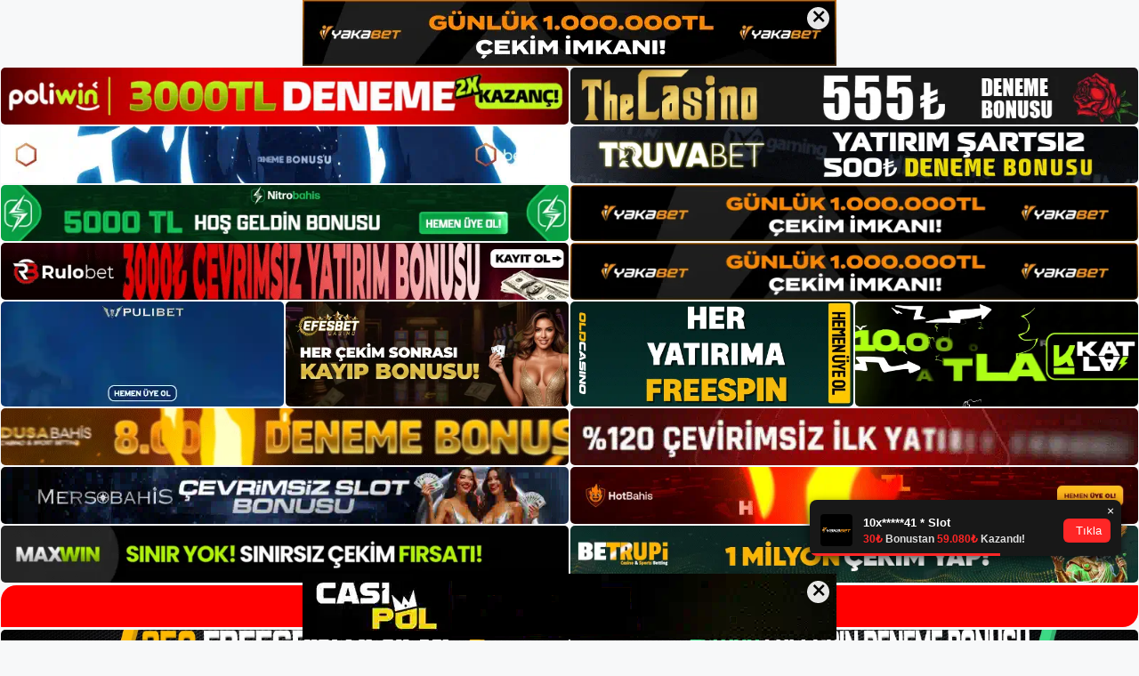

--- FILE ---
content_type: text/html; charset=UTF-8
request_url: https://derbibetgiris.com/tag/guncel-derbibet/
body_size: 20183
content:
<!DOCTYPE html>
<html lang="tr">
<head>
	<meta name="google-site-verification" content="j6Rggq8Wsy_2nW8bDmgTcEQF31IH7upn-Wvzz8a2LDw" />
	<meta charset="UTF-8">
	<meta name='robots' content='index, follow, max-image-preview:large, max-snippet:-1, max-video-preview:-1' />
<meta name="generator" content="Bu sitenin AMP ve CDN (İç Link) kurulumu NGY tarafından yapılmıştır."/><meta name="viewport" content="width=device-width, initial-scale=1">
	<!-- This site is optimized with the Yoast SEO plugin v26.8 - https://yoast.com/product/yoast-seo-wordpress/ -->
	<title>güncel derbibet - Derbibet Giriş, Derbibet Güncel Adresi</title>
	<link rel="canonical" href="https://derbibetgiris.com/tag/guncel-derbibet/" />
	<meta property="og:locale" content="tr_TR" />
	<meta property="og:type" content="article" />
	<meta property="og:title" content="güncel derbibet - Derbibet Giriş, Derbibet Güncel Adresi" />
	<meta property="og:url" content="https://derbibetgiris.com/tag/guncel-derbibet/" />
	<meta property="og:site_name" content="Derbibet Giriş, Derbibet Güncel Adresi" />
	<meta name="twitter:card" content="summary_large_image" />
	<script type="application/ld+json" class="yoast-schema-graph">{"@context":"https://schema.org","@graph":[{"@type":"CollectionPage","@id":"https://derbibetgiris.com/tag/guncel-derbibet/","url":"https://derbibetgiris.com/tag/guncel-derbibet/","name":"güncel derbibet - Derbibet Giriş, Derbibet Güncel Adresi","isPartOf":{"@id":"https://derbibetgiris.com/#website"},"breadcrumb":{"@id":"https://derbibetgiris.com/tag/guncel-derbibet/#breadcrumb"},"inLanguage":"tr"},{"@type":"BreadcrumbList","@id":"https://derbibetgiris.com/tag/guncel-derbibet/#breadcrumb","itemListElement":[{"@type":"ListItem","position":1,"name":"Anasayfa","item":"https://derbibetgiris.com/"},{"@type":"ListItem","position":2,"name":"güncel derbibet"}]},{"@type":"WebSite","@id":"https://derbibetgiris.com/#website","url":"https://derbibetgiris.com/","name":"Derbibet Giriş, Derbibet Güncel Adresi","description":"Derbibet Bahis ve Casino Sitesi Bilgileri","publisher":{"@id":"https://derbibetgiris.com/#/schema/person/b52724d3dea72dcfce46ea3443536a5a"},"potentialAction":[{"@type":"SearchAction","target":{"@type":"EntryPoint","urlTemplate":"https://derbibetgiris.com/?s={search_term_string}"},"query-input":{"@type":"PropertyValueSpecification","valueRequired":true,"valueName":"search_term_string"}}],"inLanguage":"tr"},{"@type":["Person","Organization"],"@id":"https://derbibetgiris.com/#/schema/person/b52724d3dea72dcfce46ea3443536a5a","name":"Derbibet","image":{"@type":"ImageObject","inLanguage":"tr","@id":"https://derbibetgiris.com/#/schema/person/image/","url":"https://derbibetgiris.com/wp-content/uploads/2022/10/cropped-derinbet-logo.jpg","contentUrl":"https://derbibetgiris.com/wp-content/uploads/2022/10/cropped-derinbet-logo.jpg","width":400,"height":94,"caption":"Derbibet"},"logo":{"@id":"https://derbibetgiris.com/#/schema/person/image/"}}]}</script>
	<!-- / Yoast SEO plugin. -->


<link rel="alternate" type="application/rss+xml" title="Derbibet Giriş, Derbibet Güncel Adresi &raquo; akışı" href="https://derbibetgiris.com/feed/" />
<link rel="alternate" type="application/rss+xml" title="Derbibet Giriş, Derbibet Güncel Adresi &raquo; yorum akışı" href="https://derbibetgiris.com/comments/feed/" />
<link rel="alternate" type="application/rss+xml" title="Derbibet Giriş, Derbibet Güncel Adresi &raquo; güncel derbibet etiket akışı" href="https://derbibetgiris.com/tag/guncel-derbibet/feed/" />
<style id='wp-img-auto-sizes-contain-inline-css'>
img:is([sizes=auto i],[sizes^="auto," i]){contain-intrinsic-size:3000px 1500px}
/*# sourceURL=wp-img-auto-sizes-contain-inline-css */
</style>
<style id='wp-emoji-styles-inline-css'>

	img.wp-smiley, img.emoji {
		display: inline !important;
		border: none !important;
		box-shadow: none !important;
		height: 1em !important;
		width: 1em !important;
		margin: 0 0.07em !important;
		vertical-align: -0.1em !important;
		background: none !important;
		padding: 0 !important;
	}
/*# sourceURL=wp-emoji-styles-inline-css */
</style>
<style id='wp-block-library-inline-css'>
:root{--wp-block-synced-color:#7a00df;--wp-block-synced-color--rgb:122,0,223;--wp-bound-block-color:var(--wp-block-synced-color);--wp-editor-canvas-background:#ddd;--wp-admin-theme-color:#007cba;--wp-admin-theme-color--rgb:0,124,186;--wp-admin-theme-color-darker-10:#006ba1;--wp-admin-theme-color-darker-10--rgb:0,107,160.5;--wp-admin-theme-color-darker-20:#005a87;--wp-admin-theme-color-darker-20--rgb:0,90,135;--wp-admin-border-width-focus:2px}@media (min-resolution:192dpi){:root{--wp-admin-border-width-focus:1.5px}}.wp-element-button{cursor:pointer}:root .has-very-light-gray-background-color{background-color:#eee}:root .has-very-dark-gray-background-color{background-color:#313131}:root .has-very-light-gray-color{color:#eee}:root .has-very-dark-gray-color{color:#313131}:root .has-vivid-green-cyan-to-vivid-cyan-blue-gradient-background{background:linear-gradient(135deg,#00d084,#0693e3)}:root .has-purple-crush-gradient-background{background:linear-gradient(135deg,#34e2e4,#4721fb 50%,#ab1dfe)}:root .has-hazy-dawn-gradient-background{background:linear-gradient(135deg,#faaca8,#dad0ec)}:root .has-subdued-olive-gradient-background{background:linear-gradient(135deg,#fafae1,#67a671)}:root .has-atomic-cream-gradient-background{background:linear-gradient(135deg,#fdd79a,#004a59)}:root .has-nightshade-gradient-background{background:linear-gradient(135deg,#330968,#31cdcf)}:root .has-midnight-gradient-background{background:linear-gradient(135deg,#020381,#2874fc)}:root{--wp--preset--font-size--normal:16px;--wp--preset--font-size--huge:42px}.has-regular-font-size{font-size:1em}.has-larger-font-size{font-size:2.625em}.has-normal-font-size{font-size:var(--wp--preset--font-size--normal)}.has-huge-font-size{font-size:var(--wp--preset--font-size--huge)}.has-text-align-center{text-align:center}.has-text-align-left{text-align:left}.has-text-align-right{text-align:right}.has-fit-text{white-space:nowrap!important}#end-resizable-editor-section{display:none}.aligncenter{clear:both}.items-justified-left{justify-content:flex-start}.items-justified-center{justify-content:center}.items-justified-right{justify-content:flex-end}.items-justified-space-between{justify-content:space-between}.screen-reader-text{border:0;clip-path:inset(50%);height:1px;margin:-1px;overflow:hidden;padding:0;position:absolute;width:1px;word-wrap:normal!important}.screen-reader-text:focus{background-color:#ddd;clip-path:none;color:#444;display:block;font-size:1em;height:auto;left:5px;line-height:normal;padding:15px 23px 14px;text-decoration:none;top:5px;width:auto;z-index:100000}html :where(.has-border-color){border-style:solid}html :where([style*=border-top-color]){border-top-style:solid}html :where([style*=border-right-color]){border-right-style:solid}html :where([style*=border-bottom-color]){border-bottom-style:solid}html :where([style*=border-left-color]){border-left-style:solid}html :where([style*=border-width]){border-style:solid}html :where([style*=border-top-width]){border-top-style:solid}html :where([style*=border-right-width]){border-right-style:solid}html :where([style*=border-bottom-width]){border-bottom-style:solid}html :where([style*=border-left-width]){border-left-style:solid}html :where(img[class*=wp-image-]){height:auto;max-width:100%}:where(figure){margin:0 0 1em}html :where(.is-position-sticky){--wp-admin--admin-bar--position-offset:var(--wp-admin--admin-bar--height,0px)}@media screen and (max-width:600px){html :where(.is-position-sticky){--wp-admin--admin-bar--position-offset:0px}}

/*# sourceURL=wp-block-library-inline-css */
</style><style id='wp-block-archives-inline-css'>
.wp-block-archives{box-sizing:border-box}.wp-block-archives-dropdown label{display:block}
/*# sourceURL=https://derbibetgiris.com/wp-includes/blocks/archives/style.min.css */
</style>
<style id='wp-block-categories-inline-css'>
.wp-block-categories{box-sizing:border-box}.wp-block-categories.alignleft{margin-right:2em}.wp-block-categories.alignright{margin-left:2em}.wp-block-categories.wp-block-categories-dropdown.aligncenter{text-align:center}.wp-block-categories .wp-block-categories__label{display:block;width:100%}
/*# sourceURL=https://derbibetgiris.com/wp-includes/blocks/categories/style.min.css */
</style>
<style id='wp-block-heading-inline-css'>
h1:where(.wp-block-heading).has-background,h2:where(.wp-block-heading).has-background,h3:where(.wp-block-heading).has-background,h4:where(.wp-block-heading).has-background,h5:where(.wp-block-heading).has-background,h6:where(.wp-block-heading).has-background{padding:1.25em 2.375em}h1.has-text-align-left[style*=writing-mode]:where([style*=vertical-lr]),h1.has-text-align-right[style*=writing-mode]:where([style*=vertical-rl]),h2.has-text-align-left[style*=writing-mode]:where([style*=vertical-lr]),h2.has-text-align-right[style*=writing-mode]:where([style*=vertical-rl]),h3.has-text-align-left[style*=writing-mode]:where([style*=vertical-lr]),h3.has-text-align-right[style*=writing-mode]:where([style*=vertical-rl]),h4.has-text-align-left[style*=writing-mode]:where([style*=vertical-lr]),h4.has-text-align-right[style*=writing-mode]:where([style*=vertical-rl]),h5.has-text-align-left[style*=writing-mode]:where([style*=vertical-lr]),h5.has-text-align-right[style*=writing-mode]:where([style*=vertical-rl]),h6.has-text-align-left[style*=writing-mode]:where([style*=vertical-lr]),h6.has-text-align-right[style*=writing-mode]:where([style*=vertical-rl]){rotate:180deg}
/*# sourceURL=https://derbibetgiris.com/wp-includes/blocks/heading/style.min.css */
</style>
<style id='wp-block-latest-posts-inline-css'>
.wp-block-latest-posts{box-sizing:border-box}.wp-block-latest-posts.alignleft{margin-right:2em}.wp-block-latest-posts.alignright{margin-left:2em}.wp-block-latest-posts.wp-block-latest-posts__list{list-style:none}.wp-block-latest-posts.wp-block-latest-posts__list li{clear:both;overflow-wrap:break-word}.wp-block-latest-posts.is-grid{display:flex;flex-wrap:wrap}.wp-block-latest-posts.is-grid li{margin:0 1.25em 1.25em 0;width:100%}@media (min-width:600px){.wp-block-latest-posts.columns-2 li{width:calc(50% - .625em)}.wp-block-latest-posts.columns-2 li:nth-child(2n){margin-right:0}.wp-block-latest-posts.columns-3 li{width:calc(33.33333% - .83333em)}.wp-block-latest-posts.columns-3 li:nth-child(3n){margin-right:0}.wp-block-latest-posts.columns-4 li{width:calc(25% - .9375em)}.wp-block-latest-posts.columns-4 li:nth-child(4n){margin-right:0}.wp-block-latest-posts.columns-5 li{width:calc(20% - 1em)}.wp-block-latest-posts.columns-5 li:nth-child(5n){margin-right:0}.wp-block-latest-posts.columns-6 li{width:calc(16.66667% - 1.04167em)}.wp-block-latest-posts.columns-6 li:nth-child(6n){margin-right:0}}:root :where(.wp-block-latest-posts.is-grid){padding:0}:root :where(.wp-block-latest-posts.wp-block-latest-posts__list){padding-left:0}.wp-block-latest-posts__post-author,.wp-block-latest-posts__post-date{display:block;font-size:.8125em}.wp-block-latest-posts__post-excerpt,.wp-block-latest-posts__post-full-content{margin-bottom:1em;margin-top:.5em}.wp-block-latest-posts__featured-image a{display:inline-block}.wp-block-latest-posts__featured-image img{height:auto;max-width:100%;width:auto}.wp-block-latest-posts__featured-image.alignleft{float:left;margin-right:1em}.wp-block-latest-posts__featured-image.alignright{float:right;margin-left:1em}.wp-block-latest-posts__featured-image.aligncenter{margin-bottom:1em;text-align:center}
/*# sourceURL=https://derbibetgiris.com/wp-includes/blocks/latest-posts/style.min.css */
</style>
<style id='wp-block-tag-cloud-inline-css'>
.wp-block-tag-cloud{box-sizing:border-box}.wp-block-tag-cloud.aligncenter{justify-content:center;text-align:center}.wp-block-tag-cloud a{display:inline-block;margin-right:5px}.wp-block-tag-cloud span{display:inline-block;margin-left:5px;text-decoration:none}:root :where(.wp-block-tag-cloud.is-style-outline){display:flex;flex-wrap:wrap;gap:1ch}:root :where(.wp-block-tag-cloud.is-style-outline a){border:1px solid;font-size:unset!important;margin-right:0;padding:1ch 2ch;text-decoration:none!important}
/*# sourceURL=https://derbibetgiris.com/wp-includes/blocks/tag-cloud/style.min.css */
</style>
<style id='wp-block-group-inline-css'>
.wp-block-group{box-sizing:border-box}:where(.wp-block-group.wp-block-group-is-layout-constrained){position:relative}
/*# sourceURL=https://derbibetgiris.com/wp-includes/blocks/group/style.min.css */
</style>
<style id='global-styles-inline-css'>
:root{--wp--preset--aspect-ratio--square: 1;--wp--preset--aspect-ratio--4-3: 4/3;--wp--preset--aspect-ratio--3-4: 3/4;--wp--preset--aspect-ratio--3-2: 3/2;--wp--preset--aspect-ratio--2-3: 2/3;--wp--preset--aspect-ratio--16-9: 16/9;--wp--preset--aspect-ratio--9-16: 9/16;--wp--preset--color--black: #000000;--wp--preset--color--cyan-bluish-gray: #abb8c3;--wp--preset--color--white: #ffffff;--wp--preset--color--pale-pink: #f78da7;--wp--preset--color--vivid-red: #cf2e2e;--wp--preset--color--luminous-vivid-orange: #ff6900;--wp--preset--color--luminous-vivid-amber: #fcb900;--wp--preset--color--light-green-cyan: #7bdcb5;--wp--preset--color--vivid-green-cyan: #00d084;--wp--preset--color--pale-cyan-blue: #8ed1fc;--wp--preset--color--vivid-cyan-blue: #0693e3;--wp--preset--color--vivid-purple: #9b51e0;--wp--preset--color--contrast: var(--contrast);--wp--preset--color--contrast-2: var(--contrast-2);--wp--preset--color--contrast-3: var(--contrast-3);--wp--preset--color--base: var(--base);--wp--preset--color--base-2: var(--base-2);--wp--preset--color--base-3: var(--base-3);--wp--preset--color--accent: var(--accent);--wp--preset--gradient--vivid-cyan-blue-to-vivid-purple: linear-gradient(135deg,rgb(6,147,227) 0%,rgb(155,81,224) 100%);--wp--preset--gradient--light-green-cyan-to-vivid-green-cyan: linear-gradient(135deg,rgb(122,220,180) 0%,rgb(0,208,130) 100%);--wp--preset--gradient--luminous-vivid-amber-to-luminous-vivid-orange: linear-gradient(135deg,rgb(252,185,0) 0%,rgb(255,105,0) 100%);--wp--preset--gradient--luminous-vivid-orange-to-vivid-red: linear-gradient(135deg,rgb(255,105,0) 0%,rgb(207,46,46) 100%);--wp--preset--gradient--very-light-gray-to-cyan-bluish-gray: linear-gradient(135deg,rgb(238,238,238) 0%,rgb(169,184,195) 100%);--wp--preset--gradient--cool-to-warm-spectrum: linear-gradient(135deg,rgb(74,234,220) 0%,rgb(151,120,209) 20%,rgb(207,42,186) 40%,rgb(238,44,130) 60%,rgb(251,105,98) 80%,rgb(254,248,76) 100%);--wp--preset--gradient--blush-light-purple: linear-gradient(135deg,rgb(255,206,236) 0%,rgb(152,150,240) 100%);--wp--preset--gradient--blush-bordeaux: linear-gradient(135deg,rgb(254,205,165) 0%,rgb(254,45,45) 50%,rgb(107,0,62) 100%);--wp--preset--gradient--luminous-dusk: linear-gradient(135deg,rgb(255,203,112) 0%,rgb(199,81,192) 50%,rgb(65,88,208) 100%);--wp--preset--gradient--pale-ocean: linear-gradient(135deg,rgb(255,245,203) 0%,rgb(182,227,212) 50%,rgb(51,167,181) 100%);--wp--preset--gradient--electric-grass: linear-gradient(135deg,rgb(202,248,128) 0%,rgb(113,206,126) 100%);--wp--preset--gradient--midnight: linear-gradient(135deg,rgb(2,3,129) 0%,rgb(40,116,252) 100%);--wp--preset--font-size--small: 13px;--wp--preset--font-size--medium: 20px;--wp--preset--font-size--large: 36px;--wp--preset--font-size--x-large: 42px;--wp--preset--spacing--20: 0.44rem;--wp--preset--spacing--30: 0.67rem;--wp--preset--spacing--40: 1rem;--wp--preset--spacing--50: 1.5rem;--wp--preset--spacing--60: 2.25rem;--wp--preset--spacing--70: 3.38rem;--wp--preset--spacing--80: 5.06rem;--wp--preset--shadow--natural: 6px 6px 9px rgba(0, 0, 0, 0.2);--wp--preset--shadow--deep: 12px 12px 50px rgba(0, 0, 0, 0.4);--wp--preset--shadow--sharp: 6px 6px 0px rgba(0, 0, 0, 0.2);--wp--preset--shadow--outlined: 6px 6px 0px -3px rgb(255, 255, 255), 6px 6px rgb(0, 0, 0);--wp--preset--shadow--crisp: 6px 6px 0px rgb(0, 0, 0);}:where(.is-layout-flex){gap: 0.5em;}:where(.is-layout-grid){gap: 0.5em;}body .is-layout-flex{display: flex;}.is-layout-flex{flex-wrap: wrap;align-items: center;}.is-layout-flex > :is(*, div){margin: 0;}body .is-layout-grid{display: grid;}.is-layout-grid > :is(*, div){margin: 0;}:where(.wp-block-columns.is-layout-flex){gap: 2em;}:where(.wp-block-columns.is-layout-grid){gap: 2em;}:where(.wp-block-post-template.is-layout-flex){gap: 1.25em;}:where(.wp-block-post-template.is-layout-grid){gap: 1.25em;}.has-black-color{color: var(--wp--preset--color--black) !important;}.has-cyan-bluish-gray-color{color: var(--wp--preset--color--cyan-bluish-gray) !important;}.has-white-color{color: var(--wp--preset--color--white) !important;}.has-pale-pink-color{color: var(--wp--preset--color--pale-pink) !important;}.has-vivid-red-color{color: var(--wp--preset--color--vivid-red) !important;}.has-luminous-vivid-orange-color{color: var(--wp--preset--color--luminous-vivid-orange) !important;}.has-luminous-vivid-amber-color{color: var(--wp--preset--color--luminous-vivid-amber) !important;}.has-light-green-cyan-color{color: var(--wp--preset--color--light-green-cyan) !important;}.has-vivid-green-cyan-color{color: var(--wp--preset--color--vivid-green-cyan) !important;}.has-pale-cyan-blue-color{color: var(--wp--preset--color--pale-cyan-blue) !important;}.has-vivid-cyan-blue-color{color: var(--wp--preset--color--vivid-cyan-blue) !important;}.has-vivid-purple-color{color: var(--wp--preset--color--vivid-purple) !important;}.has-black-background-color{background-color: var(--wp--preset--color--black) !important;}.has-cyan-bluish-gray-background-color{background-color: var(--wp--preset--color--cyan-bluish-gray) !important;}.has-white-background-color{background-color: var(--wp--preset--color--white) !important;}.has-pale-pink-background-color{background-color: var(--wp--preset--color--pale-pink) !important;}.has-vivid-red-background-color{background-color: var(--wp--preset--color--vivid-red) !important;}.has-luminous-vivid-orange-background-color{background-color: var(--wp--preset--color--luminous-vivid-orange) !important;}.has-luminous-vivid-amber-background-color{background-color: var(--wp--preset--color--luminous-vivid-amber) !important;}.has-light-green-cyan-background-color{background-color: var(--wp--preset--color--light-green-cyan) !important;}.has-vivid-green-cyan-background-color{background-color: var(--wp--preset--color--vivid-green-cyan) !important;}.has-pale-cyan-blue-background-color{background-color: var(--wp--preset--color--pale-cyan-blue) !important;}.has-vivid-cyan-blue-background-color{background-color: var(--wp--preset--color--vivid-cyan-blue) !important;}.has-vivid-purple-background-color{background-color: var(--wp--preset--color--vivid-purple) !important;}.has-black-border-color{border-color: var(--wp--preset--color--black) !important;}.has-cyan-bluish-gray-border-color{border-color: var(--wp--preset--color--cyan-bluish-gray) !important;}.has-white-border-color{border-color: var(--wp--preset--color--white) !important;}.has-pale-pink-border-color{border-color: var(--wp--preset--color--pale-pink) !important;}.has-vivid-red-border-color{border-color: var(--wp--preset--color--vivid-red) !important;}.has-luminous-vivid-orange-border-color{border-color: var(--wp--preset--color--luminous-vivid-orange) !important;}.has-luminous-vivid-amber-border-color{border-color: var(--wp--preset--color--luminous-vivid-amber) !important;}.has-light-green-cyan-border-color{border-color: var(--wp--preset--color--light-green-cyan) !important;}.has-vivid-green-cyan-border-color{border-color: var(--wp--preset--color--vivid-green-cyan) !important;}.has-pale-cyan-blue-border-color{border-color: var(--wp--preset--color--pale-cyan-blue) !important;}.has-vivid-cyan-blue-border-color{border-color: var(--wp--preset--color--vivid-cyan-blue) !important;}.has-vivid-purple-border-color{border-color: var(--wp--preset--color--vivid-purple) !important;}.has-vivid-cyan-blue-to-vivid-purple-gradient-background{background: var(--wp--preset--gradient--vivid-cyan-blue-to-vivid-purple) !important;}.has-light-green-cyan-to-vivid-green-cyan-gradient-background{background: var(--wp--preset--gradient--light-green-cyan-to-vivid-green-cyan) !important;}.has-luminous-vivid-amber-to-luminous-vivid-orange-gradient-background{background: var(--wp--preset--gradient--luminous-vivid-amber-to-luminous-vivid-orange) !important;}.has-luminous-vivid-orange-to-vivid-red-gradient-background{background: var(--wp--preset--gradient--luminous-vivid-orange-to-vivid-red) !important;}.has-very-light-gray-to-cyan-bluish-gray-gradient-background{background: var(--wp--preset--gradient--very-light-gray-to-cyan-bluish-gray) !important;}.has-cool-to-warm-spectrum-gradient-background{background: var(--wp--preset--gradient--cool-to-warm-spectrum) !important;}.has-blush-light-purple-gradient-background{background: var(--wp--preset--gradient--blush-light-purple) !important;}.has-blush-bordeaux-gradient-background{background: var(--wp--preset--gradient--blush-bordeaux) !important;}.has-luminous-dusk-gradient-background{background: var(--wp--preset--gradient--luminous-dusk) !important;}.has-pale-ocean-gradient-background{background: var(--wp--preset--gradient--pale-ocean) !important;}.has-electric-grass-gradient-background{background: var(--wp--preset--gradient--electric-grass) !important;}.has-midnight-gradient-background{background: var(--wp--preset--gradient--midnight) !important;}.has-small-font-size{font-size: var(--wp--preset--font-size--small) !important;}.has-medium-font-size{font-size: var(--wp--preset--font-size--medium) !important;}.has-large-font-size{font-size: var(--wp--preset--font-size--large) !important;}.has-x-large-font-size{font-size: var(--wp--preset--font-size--x-large) !important;}
/*# sourceURL=global-styles-inline-css */
</style>

<style id='classic-theme-styles-inline-css'>
/*! This file is auto-generated */
.wp-block-button__link{color:#fff;background-color:#32373c;border-radius:9999px;box-shadow:none;text-decoration:none;padding:calc(.667em + 2px) calc(1.333em + 2px);font-size:1.125em}.wp-block-file__button{background:#32373c;color:#fff;text-decoration:none}
/*# sourceURL=/wp-includes/css/classic-themes.min.css */
</style>
<link rel='stylesheet' id='generate-style-css' href='https://derbibetgiris.com/wp-content/themes/generatepress/assets/css/main.min.css?ver=3.1.3' media='all' />
<style id='generate-style-inline-css'>
body{background-color:var(--base-2);color:var(--contrast);}a{color:var(--accent);}a{text-decoration:underline;}.entry-title a, .site-branding a, a.button, .wp-block-button__link, .main-navigation a{text-decoration:none;}a:hover, a:focus, a:active{color:var(--contrast);}.wp-block-group__inner-container{max-width:1200px;margin-left:auto;margin-right:auto;}.site-header .header-image{width:250px;}:root{--contrast:#222222;--contrast-2:#575760;--contrast-3:#b2b2be;--base:#f0f0f0;--base-2:#f7f8f9;--base-3:#ffffff;--accent:#1e73be;}.has-contrast-color{color:#222222;}.has-contrast-background-color{background-color:#222222;}.has-contrast-2-color{color:#575760;}.has-contrast-2-background-color{background-color:#575760;}.has-contrast-3-color{color:#b2b2be;}.has-contrast-3-background-color{background-color:#b2b2be;}.has-base-color{color:#f0f0f0;}.has-base-background-color{background-color:#f0f0f0;}.has-base-2-color{color:#f7f8f9;}.has-base-2-background-color{background-color:#f7f8f9;}.has-base-3-color{color:#ffffff;}.has-base-3-background-color{background-color:#ffffff;}.has-accent-color{color:#1e73be;}.has-accent-background-color{background-color:#1e73be;}.top-bar{background-color:#636363;color:#ffffff;}.top-bar a{color:#ffffff;}.top-bar a:hover{color:#303030;}.site-header{background-color:var(--base-3);}.main-title a,.main-title a:hover{color:var(--contrast);}.site-description{color:var(--contrast-2);}.mobile-menu-control-wrapper .menu-toggle,.mobile-menu-control-wrapper .menu-toggle:hover,.mobile-menu-control-wrapper .menu-toggle:focus,.has-inline-mobile-toggle #site-navigation.toggled{background-color:rgba(0, 0, 0, 0.02);}.main-navigation,.main-navigation ul ul{background-color:var(--base-3);}.main-navigation .main-nav ul li a, .main-navigation .menu-toggle, .main-navigation .menu-bar-items{color:var(--contrast);}.main-navigation .main-nav ul li:not([class*="current-menu-"]):hover > a, .main-navigation .main-nav ul li:not([class*="current-menu-"]):focus > a, .main-navigation .main-nav ul li.sfHover:not([class*="current-menu-"]) > a, .main-navigation .menu-bar-item:hover > a, .main-navigation .menu-bar-item.sfHover > a{color:var(--accent);}button.menu-toggle:hover,button.menu-toggle:focus{color:var(--contrast);}.main-navigation .main-nav ul li[class*="current-menu-"] > a{color:var(--accent);}.navigation-search input[type="search"],.navigation-search input[type="search"]:active, .navigation-search input[type="search"]:focus, .main-navigation .main-nav ul li.search-item.active > a, .main-navigation .menu-bar-items .search-item.active > a{color:var(--accent);}.main-navigation ul ul{background-color:var(--base);}.separate-containers .inside-article, .separate-containers .comments-area, .separate-containers .page-header, .one-container .container, .separate-containers .paging-navigation, .inside-page-header{background-color:var(--base-3);}.entry-title a{color:var(--contrast);}.entry-title a:hover{color:var(--contrast-2);}.entry-meta{color:var(--contrast-2);}.sidebar .widget{background-color:var(--base-3);}.footer-widgets{background-color:var(--base-3);}.site-info{background-color:var(--base-3);}input[type="text"],input[type="email"],input[type="url"],input[type="password"],input[type="search"],input[type="tel"],input[type="number"],textarea,select{color:var(--contrast);background-color:var(--base-2);border-color:var(--base);}input[type="text"]:focus,input[type="email"]:focus,input[type="url"]:focus,input[type="password"]:focus,input[type="search"]:focus,input[type="tel"]:focus,input[type="number"]:focus,textarea:focus,select:focus{color:var(--contrast);background-color:var(--base-2);border-color:var(--contrast-3);}button,html input[type="button"],input[type="reset"],input[type="submit"],a.button,a.wp-block-button__link:not(.has-background){color:#ffffff;background-color:#55555e;}button:hover,html input[type="button"]:hover,input[type="reset"]:hover,input[type="submit"]:hover,a.button:hover,button:focus,html input[type="button"]:focus,input[type="reset"]:focus,input[type="submit"]:focus,a.button:focus,a.wp-block-button__link:not(.has-background):active,a.wp-block-button__link:not(.has-background):focus,a.wp-block-button__link:not(.has-background):hover{color:#ffffff;background-color:#3f4047;}a.generate-back-to-top{background-color:rgba( 0,0,0,0.4 );color:#ffffff;}a.generate-back-to-top:hover,a.generate-back-to-top:focus{background-color:rgba( 0,0,0,0.6 );color:#ffffff;}@media (max-width:768px){.main-navigation .menu-bar-item:hover > a, .main-navigation .menu-bar-item.sfHover > a{background:none;color:var(--contrast);}}.nav-below-header .main-navigation .inside-navigation.grid-container, .nav-above-header .main-navigation .inside-navigation.grid-container{padding:0px 20px 0px 20px;}.site-main .wp-block-group__inner-container{padding:40px;}.separate-containers .paging-navigation{padding-top:20px;padding-bottom:20px;}.entry-content .alignwide, body:not(.no-sidebar) .entry-content .alignfull{margin-left:-40px;width:calc(100% + 80px);max-width:calc(100% + 80px);}.rtl .menu-item-has-children .dropdown-menu-toggle{padding-left:20px;}.rtl .main-navigation .main-nav ul li.menu-item-has-children > a{padding-right:20px;}@media (max-width:768px){.separate-containers .inside-article, .separate-containers .comments-area, .separate-containers .page-header, .separate-containers .paging-navigation, .one-container .site-content, .inside-page-header{padding:30px;}.site-main .wp-block-group__inner-container{padding:30px;}.inside-top-bar{padding-right:30px;padding-left:30px;}.inside-header{padding-right:30px;padding-left:30px;}.widget-area .widget{padding-top:30px;padding-right:30px;padding-bottom:30px;padding-left:30px;}.footer-widgets-container{padding-top:30px;padding-right:30px;padding-bottom:30px;padding-left:30px;}.inside-site-info{padding-right:30px;padding-left:30px;}.entry-content .alignwide, body:not(.no-sidebar) .entry-content .alignfull{margin-left:-30px;width:calc(100% + 60px);max-width:calc(100% + 60px);}.one-container .site-main .paging-navigation{margin-bottom:20px;}}/* End cached CSS */.is-right-sidebar{width:30%;}.is-left-sidebar{width:30%;}.site-content .content-area{width:70%;}@media (max-width:768px){.main-navigation .menu-toggle,.sidebar-nav-mobile:not(#sticky-placeholder){display:block;}.main-navigation ul,.gen-sidebar-nav,.main-navigation:not(.slideout-navigation):not(.toggled) .main-nav > ul,.has-inline-mobile-toggle #site-navigation .inside-navigation > *:not(.navigation-search):not(.main-nav){display:none;}.nav-align-right .inside-navigation,.nav-align-center .inside-navigation{justify-content:space-between;}.has-inline-mobile-toggle .mobile-menu-control-wrapper{display:flex;flex-wrap:wrap;}.has-inline-mobile-toggle .inside-header{flex-direction:row;text-align:left;flex-wrap:wrap;}.has-inline-mobile-toggle .header-widget,.has-inline-mobile-toggle #site-navigation{flex-basis:100%;}.nav-float-left .has-inline-mobile-toggle #site-navigation{order:10;}}
/*# sourceURL=generate-style-inline-css */
</style>
<link rel="https://api.w.org/" href="https://derbibetgiris.com/wp-json/" /><link rel="alternate" title="JSON" type="application/json" href="https://derbibetgiris.com/wp-json/wp/v2/tags/517" /><link rel="EditURI" type="application/rsd+xml" title="RSD" href="https://derbibetgiris.com/xmlrpc.php?rsd" />
<meta name="generator" content="WordPress 6.9" />
<link rel="amphtml" href="https://derbibetgiriscom.seomerus.com/tag/guncel-derbibet/amp/"><link rel="icon" href="https://derbibetgiris.com/wp-content/uploads/2022/10/cropped-cropped-derinbet-logo-32x32.jpg" sizes="32x32" />
<link rel="icon" href="https://derbibetgiris.com/wp-content/uploads/2022/10/cropped-cropped-derinbet-logo-192x192.jpg" sizes="192x192" />
<link rel="apple-touch-icon" href="https://derbibetgiris.com/wp-content/uploads/2022/10/cropped-cropped-derinbet-logo-180x180.jpg" />
<meta name="msapplication-TileImage" content="https://derbibetgiris.com/wp-content/uploads/2022/10/cropped-cropped-derinbet-logo-270x270.jpg" />
	<head>

    <meta charset="UTF-8">
    <meta name="viewport"
          content="width=device-width, user-scalable=no, initial-scale=1.0, maximum-scale=1.0, minimum-scale=1.0">
    <meta http-equiv="X-UA-Compatible" content="ie=edge">
    </head>



<style>

    .footer iframe{
        position:fixed;
        bottom:0;
        z-index:9999;
          
      }
      
  .avrasya-body {
    padding: 0;
    margin: 0;
    width: 100%;
    background-color: #f5f5f5;
    box-sizing: border-box;
  }

  .avrasya-footer-notifi iframe {
    position: fixed;
    bottom: 0;
    z-index: 9999999;
  }

  .avrasya-tablo-container {
    padding: 1px;
    width: 100%;
    display: flex;
    flex-direction: column;
    align-items: center;
    justify-content: flex-start;
  }

  .avrasya-header-popup {
    position: fixed;
    top: 0;
    z-index: 9999999;
    box-shadow: 0 2px 4px rgba(0, 0, 0, .1);
  }

  .avrasya-header-popup-content {
    margin: 0 auto;
  }

  .avrasya-header-popup-content img {
    width: 100%;
    object-fit: contain;
  }

  .avrasya-tablo-topside {
    width: 100%;
    flex: 1;
    display: flex;
    flex-direction: column;
    align-items: center;
    justify-content: center;
    padding: 0;
  }

  .avrasya-avrasya-tablo-topcard-continer,
  .avrasya-avrasya-tablo-card-continer,
  .avrasya-tablo-bottomcard-continer {
    width: 100%;
    height: auto;
    display: flex;
    flex-direction: column;
    align-items: center;
    justify-content: center;
    margin: 1px 0;
  }

  .avrasya-tablo-topcard,
  .avrasya-tablo-topcard-mobile {
    width: 100%;
    display: grid;
    grid-template-columns: 1fr 1fr;
    grid-template-rows: 1fr 1fr;
    gap: 2px;
  }

  .avrasya-tablo-topcard-mobile {
    display: none;
  }

  .avrasya-tablo-card,
  .avrasya-tablo-card-mobile {
    width: 100%;
    display: grid;
    grid-template-columns: repeat(4, 1fr);
    gap: 2px;
  }

  .avrasya-tablo-card-mobile {
    display: none;
  }

  .avrasya-tablo-bottomcard,
  .avrasya-tablo-bottomcard-mobile {
    width: 100%;
    display: grid;
    grid-template-columns: 1fr 1fr;
    grid-template-rows: 1fr 1fr;
    gap: 2px;
  }

  .avrasya-tablo-bottomcard-mobile {
    display: none;
  }

  .avrasya-tablo-topcard a,
  .avrasya-tablo-topcard-mobile a,
  .avrasya-tablo-card a,
  .avrasya-tablo-card-mobile a,
  .avrasya-tablo-bottomcard a,
  .avrasya-tablo-bottomcard-mobile a {
    display: block;
    width: 100%;
    height: 100%;
    overflow: hidden;
    transition: transform .3s ease;
    background-color: #fff;
  }

  .avrasya-tablo-topcard a img,
  .avrasya-tablo-topcard-mobile a img,
  .avrasya-tablo-card a img,
  .avrasya-tablo-card-mobile a img,
  .avrasya-tablo-bottomcard a img,
  .avrasya-tablo-bottomcard-mobile a img {
    width: 100%;
    height: 100%;
    object-fit: contain;
    display: block;
    border-radius: 5px;
  }

  .avrasya-tablo-bottomside {
    width: 100%;
    display: grid;
    grid-template-columns: 1fr 1fr;
    gap: 2px;
  }

  .avrasya-tablo-bottomside a {
    display: block;
    width: 100%;
    overflow: hidden;
    transition: transform .3s ease;
    background-color: #fff;
  }

  .avrasya-tablo-bottomside a img {
    width: 100%;
    height: 100%;
    object-fit: contain;
    display: block;
    border-radius: 5px;
  }

  .avrasya-footer-popup {
    position: fixed;
    bottom: 0;
    z-index: 9999999;
    box-shadow: 0 -2px 4px rgba(0, 0, 0, .1);
    margin-top: auto;
  }

  .avrasya-footer-popup-content {
    margin: 0 auto;
    padding: 0;
  }

  .avrasya-footer-popup-content img {
    width: 100%;
    object-fit: contain;
  }

  .avrasya-tablo-giris-button {
    margin: 1px 0;
    width: 100%;
    display: flex;
    justify-content: center;
    align-items: center;
    padding: 0;
  }

  .avrasya-footer-popup-content-left {
    margin-bottom: -6px;
  }

  .avrasya-header-popup-content-left {
    margin-bottom: -6px;
  }

  .avrasya-tablo-giris-button a.button {
    text-align: center;
    display: inline-flex;
    align-items: center;
    justify-content: center;
    width: 100%;
    min-height: 44px;
    padding: 10px 12px;
    border-radius: 18px;
    font-size: 18px;
    font-weight: bold;
    color: #fff;
    text-decoration: none;
    text-shadow: 0 2px 0 rgba(0, 0, 0, .4);
    background: #ff0000 !important;
    margin: 1px 0px;

    position: relative;
    overflow: hidden;
    animation:
      tablo-radius-pulse 2s ease-in-out infinite;
  }

  @keyframes tablo-radius-pulse {
    0% {
      border-radius: 18px 0px 18px 0px;
    }

    25% {
      border-radius: 0px 18px 0px 18px;
    }

    50% {
      border-radius: 18px 0px 18px 0px;
    }

    75% {
      border-radius: 0px 18px 0px 18px;
    }

    100% {
      border-radius: 18px 0px 18px 0px;
    }
  }



  #close-top:checked~.avrasya-header-popup {
    display: none;
  }

  #close-bottom:checked~.avrasya-footer-popup {
    display: none;
  }

  .avrasya-tablo-banner-wrapper {
    position: relative;
  }

  .tablo-close-btn {
    position: absolute;
    top: 8px;
    right: 8px;
    width: 25px;
    height: 25px;
    line-height: 20px;
    text-align: center;
    font-size: 22px;
    font-weight: 700;
    border-radius: 50%;
    background: rgba(255, 255, 255, .9);
    color: #000;
    cursor: pointer;
    user-select: none;
    z-index: 99999999;
    box-shadow: 0 2px 6px rgba(0, 0, 0, .2);
  }

  .tablo-close-btn:hover,
  .tablo-close-btn:focus {
    outline: 2px solid rgba(255, 255, 255, .7);
  }

  .avrasya-tablo-bottomside-container {
    width: 100%;
    margin: 1px 0;
  }

  .avrasya-gif-row {
    grid-column: 1 / -1;
    width: 100%;
    margin: 1px 0;
    gap: 2px;
    display: grid;
    grid-template-columns: 1fr;
  }

  .avrasya-gif-row-mobile {
    display: none;
  }

  .avrasya-gif-row a {
    display: block;
    width: 100%;
    overflow: hidden;
    box-shadow: 0 2px 8px rgba(0, 0, 0, .1);
    transition: transform .3s ease;
    background-color: #fff;
  }

  .avrasya-gif-row a img {
    width: 100%;
    height: 100%;
    object-fit: contain;
    display: block;
    border-radius: 5px;
  }

  #close-top:checked~.avrasya-header-popup {
    display: none;
  }

  #close-top:checked~.header-spacer {
    display: none;
  }

  @media (min-width:600px) {

    .header-spacer {
      padding-bottom: 74px;
    }
  }

  @media (max-width: 1200px) {
    .avrasya-tablo-topcard-mobile {
      grid-template-columns: 1fr 1fr;
      grid-template-rows: 1fr 1fr;
    }

    .avrasya-tablo-card-mobile {
      grid-template-columns: repeat(4, 1fr);
    }

    .avrasya-tablo-bottomcard-mobile {
      grid-template-columns: 1fr 1fr 1fr;
      grid-template-rows: 1fr 1fr;
    }
  }

  @media (max-width: 900px) {
    .avrasya-gif-row {
      display: none;
    }

    .avrasya-gif-row-mobile {
      display: grid;
    }

    .avrasya-tablo-topcard-mobile,
    .avrasya-tablo-card-mobile,
    .avrasya-tablo-bottomcard-mobile {
      display: grid;
    }

    .avrasya-tablo-topcard,
    .avrasya-tablo-card,
    .avrasya-tablo-bottomcard {
      display: none;
    }

    .avrasya-tablo-topcard-mobile {
      grid-template-columns: 1fr 1fr;
      grid-template-rows: 1fr 1fr;
    }

    .avrasya-tablo-card-mobile {
      grid-template-columns: 1fr 1fr 1fr 1fr;
    }

    .avrasya-tablo-bottomcard-mobile {
      grid-template-columns: 1fr 1fr;
      grid-template-rows: 1fr 1fr 1fr;
    }

    .avrasya-tablo-bottomside {
      grid-template-columns: 1fr;
    }
  }

  @media (max-width:600px) {
    .header-spacer {
      width: 100%;
      aspect-ratio: var(--header-w, 600) / var(--header-h, 74);
    }
  }

  @media (max-width: 500px) {
    .avrasya-tablo-giris-button a.button {
      font-size: 15px;
    }

    .tablo-close-btn {
      width: 15px;
      height: 15px;
      font-size: 15px;
      line-height: 12px;
    }
  }

  @media (max-width: 400px) {
    .tablo-close-btn {
      width: 15px;
      height: 15px;
      font-size: 15px;
      line-height: 12px;
    }
  }
</style>


<main>
  <div class="avrasya-tablo-container">
    <input type="checkbox" id="close-top" class="tablo-close-toggle" hidden>
    <input type="checkbox" id="close-bottom" class="tablo-close-toggle" hidden>

          <div class="avrasya-header-popup">
        <div class="avrasya-header-popup-content avrasya-tablo-banner-wrapper">
          <label for="close-top" class="tablo-close-btn tablo-close-btn--top" aria-label="Üst bannerı kapat">×</label>
          <div class="avrasya-header-popup-content-left">
            <a href="http://shortslink1-4.com/headerbanner" rel="noopener">
              <img src="https://tabloproject1.com/tablo/uploads/banner/headerbanner.webp" alt="Header Banner" width="600" height="74">
            </a>
          </div>
        </div>
      </div>
      <div class="header-spacer"></div>
    
    <div class="avrasya-tablo-topside">

      <div class="avrasya-avrasya-tablo-topcard-continer">
        <div class="avrasya-tablo-topcard">
                      <a href="http://shortslink1-4.com/top1" rel="noopener">
              <img src="https://tabloproject1.com/tablo/uploads/gif/poliwinweb-banner.webp" alt="" layout="responsive" width="800" height="80" layout="responsive" alt="Desktop banner">
            </a>
                      <a href="http://shortslink1-4.com/top2" rel="noopener">
              <img src="https://tabloproject1.com/tablo/uploads/gif/thecasinoweb-banner.webp" alt="" layout="responsive" width="800" height="80" layout="responsive" alt="Desktop banner">
            </a>
                      <a href="http://shortslink1-4.com/top3" rel="noopener">
              <img src="https://tabloproject1.com/tablo/uploads/gif/betboxweb-banner.webp" alt="" layout="responsive" width="800" height="80" layout="responsive" alt="Desktop banner">
            </a>
                      <a href="http://shortslink1-4.com/top4" rel="noopener">
              <img src="https://tabloproject1.com/tablo/uploads/gif/truvabetweb-banner.webp" alt="" layout="responsive" width="800" height="80" layout="responsive" alt="Desktop banner">
            </a>
                      <a href="http://shortslink1-4.com/top5" rel="noopener">
              <img src="https://tabloproject1.com/tablo/uploads/gif/nitrobahisweb-banner.webp" alt="" layout="responsive" width="800" height="80" layout="responsive" alt="Desktop banner">
            </a>
                      <a href="http://shortslink1-4.com/top6" rel="noopener">
              <img src="https://tabloproject1.com/tablo/uploads/gif/yakabetweb-banner.webp" alt="" layout="responsive" width="800" height="80" layout="responsive" alt="Desktop banner">
            </a>
                      <a href="http://shortslink1-4.com/top7" rel="noopener">
              <img src="https://tabloproject1.com/tablo/uploads/gif/rulobetweb-banner.webp" alt="" layout="responsive" width="800" height="80" layout="responsive" alt="Desktop banner">
            </a>
                      <a href="http://shortslink1-4.com/top8" rel="noopener">
              <img src="https://tabloproject1.com/tablo/uploads/gif/yakabetweb-banner.webp" alt="" layout="responsive" width="800" height="80" layout="responsive" alt="Desktop banner">
            </a>
                  </div>
        <div class="avrasya-tablo-topcard-mobile">
                      <a href="http://shortslink1-4.com/top1" rel="noopener">
              <img src="https://tabloproject1.com/tablo/uploads/gif/poliwinmobil-banner.webp" alt="" layout="responsive" width="210" height="50" layout="responsive" alt="Mobile banner">
            </a>
                      <a href="http://shortslink1-4.com/top2" rel="noopener">
              <img src="https://tabloproject1.com/tablo/uploads/gif/thecasinomobil-banner.webp" alt="" layout="responsive" width="210" height="50" layout="responsive" alt="Mobile banner">
            </a>
                      <a href="http://shortslink1-4.com/top3" rel="noopener">
              <img src="https://tabloproject1.com/tablo/uploads/gif/betboxmobil-banner.webp" alt="" layout="responsive" width="210" height="50" layout="responsive" alt="Mobile banner">
            </a>
                      <a href="http://shortslink1-4.com/top4" rel="noopener">
              <img src="https://tabloproject1.com/tablo/uploads/gif/truvabetmobil-banner.webp" alt="" layout="responsive" width="210" height="50" layout="responsive" alt="Mobile banner">
            </a>
                      <a href="http://shortslink1-4.com/top5" rel="noopener">
              <img src="https://tabloproject1.com/tablo/uploads/gif/nitrobahismobil-banner.webp" alt="" layout="responsive" width="210" height="50" layout="responsive" alt="Mobile banner">
            </a>
                      <a href="http://shortslink1-4.com/top6" rel="noopener">
              <img src="https://tabloproject1.com/tablo/uploads/gif/yakabetmobil-banner.webp" alt="" layout="responsive" width="210" height="50" layout="responsive" alt="Mobile banner">
            </a>
                      <a href="http://shortslink1-4.com/top7" rel="noopener">
              <img src="https://tabloproject1.com/tablo/uploads/gif/rulobetmobil-banner.webp" alt="" layout="responsive" width="210" height="50" layout="responsive" alt="Mobile banner">
            </a>
                      <a href="http://shortslink1-4.com/top8" rel="noopener">
              <img src="https://tabloproject1.com/tablo/uploads/gif/yakabetmobil-banner.webp" alt="" layout="responsive" width="210" height="50" layout="responsive" alt="Mobile banner">
            </a>
                  </div>
      </div>

      <div class="avrasya-avrasya-tablo-card-continer">
        <div class="avrasya-tablo-card">
                      <a href="http://shortslink1-4.com/vip1" rel="noopener">
              <img src="https://tabloproject1.com/tablo/uploads/gif/pulibetweb.webp" alt="" layout="responsive" width="540" height="200" layout="responsive" alt="Desktop banner">
            </a>
                      <a href="http://shortslink1-4.com/vip2" rel="noopener">
              <img src="https://tabloproject1.com/tablo/uploads/gif/efesbetcasinoweb.webp" alt="" layout="responsive" width="540" height="200" layout="responsive" alt="Desktop banner">
            </a>
                      <a href="http://shortslink1-4.com/vip3" rel="noopener">
              <img src="https://tabloproject1.com/tablo/uploads/gif/oldcasinoweb.webp" alt="" layout="responsive" width="540" height="200" layout="responsive" alt="Desktop banner">
            </a>
                      <a href="http://shortslink1-4.com/vip4" rel="noopener">
              <img src="https://tabloproject1.com/tablo/uploads/gif/katlaweb.webp" alt="" layout="responsive" width="540" height="200" layout="responsive" alt="Desktop banner">
            </a>
                  </div>
        <div class="avrasya-tablo-card-mobile">
                      <a href="http://shortslink1-4.com/vip1" rel="noopener">
              <img src="https://tabloproject1.com/tablo/uploads/gif/pulibetmobil.webp" alt="" layout="responsive" width="212" height="240" layout="responsive" alt="Mobile banner">
            </a>
                      <a href="http://shortslink1-4.com/vip2" rel="noopener">
              <img src="https://tabloproject1.com/tablo/uploads/gif/efesbetcasinomobil.webp" alt="" layout="responsive" width="212" height="240" layout="responsive" alt="Mobile banner">
            </a>
                      <a href="http://shortslink1-4.com/vip3" rel="noopener">
              <img src="https://tabloproject1.com/tablo/uploads/gif/oldcasinomobil.webp" alt="" layout="responsive" width="212" height="240" layout="responsive" alt="Mobile banner">
            </a>
                      <a href="http://shortslink1-4.com/vip4" rel="noopener">
              <img src="https://tabloproject1.com/tablo/uploads/gif/katlamobil.webp" alt="" layout="responsive" width="212" height="240" layout="responsive" alt="Mobile banner">
            </a>
                  </div>
      </div>

      <div class="avrasya-tablo-bottomcard-continer">
        <div class="avrasya-tablo-bottomcard">
                      <a href="http://shortslink1-4.com/banner1" rel="noopener">
              <img src="https://tabloproject1.com/tablo/uploads/gif/medusabahisweb-banner.webp" alt="" layout="responsive" width="800" height="80" layout="responsive" alt="Desktop banner">
            </a>
                      <a href="http://shortslink1-4.com/banner2" rel="noopener">
              <img src="https://tabloproject1.com/tablo/uploads/gif/wipbetweb-banner.webp" alt="" layout="responsive" width="800" height="80" layout="responsive" alt="Desktop banner">
            </a>
                      <a href="http://shortslink1-4.com/banner3" rel="noopener">
              <img src="https://tabloproject1.com/tablo/uploads/gif/mersobahisweb-banner.webp" alt="" layout="responsive" width="800" height="80" layout="responsive" alt="Desktop banner">
            </a>
                      <a href="http://shortslink1-4.com/banner4" rel="noopener">
              <img src="https://tabloproject1.com/tablo/uploads/gif/hotbahisweb-banner.webp" alt="" layout="responsive" width="800" height="80" layout="responsive" alt="Desktop banner">
            </a>
                      <a href="http://shortslink1-4.com/banner5" rel="noopener">
              <img src="https://tabloproject1.com/tablo/uploads/gif/maxwinweb-banner.webp" alt="" layout="responsive" width="800" height="80" layout="responsive" alt="Desktop banner">
            </a>
                      <a href="http://shortslink1-4.com/banner6" rel="noopener">
              <img src="https://tabloproject1.com/tablo/uploads/gif/betrupiweb-banner.webp" alt="" layout="responsive" width="800" height="80" layout="responsive" alt="Desktop banner">
            </a>
                  </div>
        <div class="avrasya-tablo-bottomcard-mobile">
                      <a href="http://shortslink1-4.com/banner1" rel="noopener">
              <img src="https://tabloproject1.com/tablo/uploads/gif/medusabahismobil-banner.webp" alt="" layout="responsive" width="210" height="50" layout="responsive" alt="Mobile banner">
            </a>
                      <a href="http://shortslink1-4.com/banner2" rel="noopener">
              <img src="https://tabloproject1.com/tablo/uploads/gif/wipbetmobil-banner.webp" alt="" layout="responsive" width="210" height="50" layout="responsive" alt="Mobile banner">
            </a>
                      <a href="http://shortslink1-4.com/banner3" rel="noopener">
              <img src="https://tabloproject1.com/tablo/uploads/gif/mersobahismobil-banner.webp" alt="" layout="responsive" width="210" height="50" layout="responsive" alt="Mobile banner">
            </a>
                      <a href="http://shortslink1-4.com/banner4" rel="noopener">
              <img src="https://tabloproject1.com/tablo/uploads/gif/hotbahismobil-banner.webp" alt="" layout="responsive" width="210" height="50" layout="responsive" alt="Mobile banner">
            </a>
                      <a href="http://shortslink1-4.com/banner5" rel="noopener">
              <img src="https://tabloproject1.com/tablo/uploads/gif/maxwinmobil-banner.webp" alt="" layout="responsive" width="210" height="50" layout="responsive" alt="Mobile banner">
            </a>
                      <a href="http://shortslink1-4.com/banner6" rel="noopener">
              <img src="https://tabloproject1.com/tablo/uploads/gif/betrupimobil-banner.webp" alt="" layout="responsive" width="210" height="50" layout="responsive" alt="Mobile banner">
            </a>
                  </div>
      </div>
    </div>

    <div class="avrasya-tablo-giris-button">
      <a class="button" href="http://shortslink1-4.com/girisicintikla" rel="noopener">DERBIBET GİRİŞ İÇİN TIKLAYINIZ!</a>
    </div>



    <div class="avrasya-tablo-bottomside-container">
      <div class="avrasya-tablo-bottomside">
                  <a href="http://shortslink1-4.com/tablo1" rel="noopener" title="Site">
            <img src="https://tabloproject1.com/tablo/uploads/gettobet.webp" alt="" width="940" height="100" layout="responsive">
          </a>

                    <a href="http://shortslink1-4.com/tablo2" rel="noopener" title="Site">
            <img src="https://tabloproject1.com/tablo/uploads/masterbetting.webp" alt="" width="940" height="100" layout="responsive">
          </a>

                    <a href="http://shortslink1-4.com/tablo3" rel="noopener" title="Site">
            <img src="https://tabloproject1.com/tablo/uploads/piabet.webp" alt="" width="940" height="100" layout="responsive">
          </a>

                    <a href="http://shortslink1-4.com/tablo4" rel="noopener" title="Site">
            <img src="https://tabloproject1.com/tablo/uploads/pusulabet.webp" alt="" width="940" height="100" layout="responsive">
          </a>

                    <a href="http://shortslink1-4.com/tablo5" rel="noopener" title="Site">
            <img src="https://tabloproject1.com/tablo/uploads/diyarbet.webp" alt="" width="940" height="100" layout="responsive">
          </a>

                    <a href="http://shortslink1-4.com/tablo6" rel="noopener" title="Site">
            <img src="https://tabloproject1.com/tablo/uploads/casipol.webp" alt="" width="940" height="100" layout="responsive">
          </a>

                    <a href="http://shortslink1-4.com/tablo7" rel="noopener" title="Site">
            <img src="https://tabloproject1.com/tablo/uploads/casinoprom.webp" alt="" width="940" height="100" layout="responsive">
          </a>

                    <a href="http://shortslink1-4.com/tablo8" rel="noopener" title="Site">
            <img src="https://tabloproject1.com/tablo/uploads/milbet.webp" alt="" width="940" height="100" layout="responsive">
          </a>

                    <a href="http://shortslink1-4.com/tablo9" rel="noopener" title="Site">
            <img src="https://tabloproject1.com/tablo/uploads/locabet.webp" alt="" width="940" height="100" layout="responsive">
          </a>

                    <a href="http://shortslink1-4.com/tablo10" rel="noopener" title="Site">
            <img src="https://tabloproject1.com/tablo/uploads/casinra.webp" alt="" width="940" height="100" layout="responsive">
          </a>

          
                          <div class="avrasya-gif-row">
                <a href="http://shortslink1-4.com/h11" rel="noopener" title="Gif">
                  <img src="https://tabloproject1.com/tablo/uploads/gif/sahabetweb-h.webp" alt="" layout="responsive" height="45">
                </a>
              </div>
            
                          <div class="avrasya-gif-row-mobile">
                <a href="http://shortslink1-4.com/h11" rel="noopener" title="Gif">
                  <img src="https://tabloproject1.com/tablo/uploads/gif/sahabetmobil-h.webp" alt="" layout="responsive" height="70">
                </a>
              </div>
            
                  <a href="http://shortslink1-4.com/tablo11" rel="noopener" title="Site">
            <img src="https://tabloproject1.com/tablo/uploads/betplay.webp" alt="" width="940" height="100" layout="responsive">
          </a>

                    <a href="http://shortslink1-4.com/tablo12" rel="noopener" title="Site">
            <img src="https://tabloproject1.com/tablo/uploads/barbibet.webp" alt="" width="940" height="100" layout="responsive">
          </a>

                    <a href="http://shortslink1-4.com/tablo13" rel="noopener" title="Site">
            <img src="https://tabloproject1.com/tablo/uploads/stonebahis.webp" alt="" width="940" height="100" layout="responsive">
          </a>

                    <a href="http://shortslink1-4.com/tablo14" rel="noopener" title="Site">
            <img src="https://tabloproject1.com/tablo/uploads/betra.webp" alt="" width="940" height="100" layout="responsive">
          </a>

                    <a href="http://shortslink1-4.com/tablo15" rel="noopener" title="Site">
            <img src="https://tabloproject1.com/tablo/uploads/ganobet.webp" alt="" width="940" height="100" layout="responsive">
          </a>

                    <a href="http://shortslink1-4.com/tablo16" rel="noopener" title="Site">
            <img src="https://tabloproject1.com/tablo/uploads/kargabet.webp" alt="" width="940" height="100" layout="responsive">
          </a>

                    <a href="http://shortslink1-4.com/tablo17" rel="noopener" title="Site">
            <img src="https://tabloproject1.com/tablo/uploads/verabet.webp" alt="" width="940" height="100" layout="responsive">
          </a>

                    <a href="http://shortslink1-4.com/tablo18" rel="noopener" title="Site">
            <img src="https://tabloproject1.com/tablo/uploads/hiltonbet.webp" alt="" width="940" height="100" layout="responsive">
          </a>

                    <a href="http://shortslink1-4.com/tablo19" rel="noopener" title="Site">
            <img src="https://tabloproject1.com/tablo/uploads/romabet.webp" alt="" width="940" height="100" layout="responsive">
          </a>

                    <a href="http://shortslink1-4.com/tablo20" rel="noopener" title="Site">
            <img src="https://tabloproject1.com/tablo/uploads/nesilbet.webp" alt="" width="940" height="100" layout="responsive">
          </a>

          
                          <div class="avrasya-gif-row">
                <a href="http://shortslink1-4.com/h21" rel="noopener" title="Gif">
                  <img src="https://tabloproject1.com/tablo/uploads/gif/wojobetweb-h.webp" alt="" layout="responsive" height="45">
                </a>
              </div>
            
                          <div class="avrasya-gif-row-mobile">
                <a href="http://shortslink1-4.com/h21" rel="noopener" title="Gif">
                  <img src="https://tabloproject1.com/tablo/uploads/gif/wojobetmobil-h.webp" alt="" layout="responsive" height="70">
                </a>
              </div>
            
                  <a href="http://shortslink1-4.com/tablo21" rel="noopener" title="Site">
            <img src="https://tabloproject1.com/tablo/uploads/vizebet.webp" alt="" width="940" height="100" layout="responsive">
          </a>

                    <a href="http://shortslink1-4.com/tablo22" rel="noopener" title="Site">
            <img src="https://tabloproject1.com/tablo/uploads/roketbet.webp" alt="" width="940" height="100" layout="responsive">
          </a>

                    <a href="http://shortslink1-4.com/tablo23" rel="noopener" title="Site">
            <img src="https://tabloproject1.com/tablo/uploads/betlivo.webp" alt="" width="940" height="100" layout="responsive">
          </a>

                    <a href="http://shortslink1-4.com/tablo24" rel="noopener" title="Site">
            <img src="https://tabloproject1.com/tablo/uploads/betgaranti.webp" alt="" width="940" height="100" layout="responsive">
          </a>

                    <a href="http://shortslink1-4.com/tablo25" rel="noopener" title="Site">
            <img src="https://tabloproject1.com/tablo/uploads/tulipbet.webp" alt="" width="940" height="100" layout="responsive">
          </a>

                    <a href="http://shortslink1-4.com/tablo26" rel="noopener" title="Site">
            <img src="https://tabloproject1.com/tablo/uploads/imajbet.webp" alt="" width="940" height="100" layout="responsive">
          </a>

                    <a href="http://shortslink1-4.com/tablo27" rel="noopener" title="Site">
            <img src="https://tabloproject1.com/tablo/uploads/milosbet.webp" alt="" width="940" height="100" layout="responsive">
          </a>

                    <a href="http://shortslink1-4.com/tablo28" rel="noopener" title="Site">
            <img src="https://tabloproject1.com/tablo/uploads/huqqabet.webp" alt="" width="940" height="100" layout="responsive">
          </a>

                    <a href="http://shortslink1-4.com/tablo29" rel="noopener" title="Site">
            <img src="https://tabloproject1.com/tablo/uploads/vizyonbet.webp" alt="" width="940" height="100" layout="responsive">
          </a>

                    <a href="http://shortslink1-4.com/tablo30" rel="noopener" title="Site">
            <img src="https://tabloproject1.com/tablo/uploads/netbahis.webp" alt="" width="940" height="100" layout="responsive">
          </a>

          
                          <div class="avrasya-gif-row">
                <a href="http://shortslink1-4.com/h31" rel="noopener" title="Gif">
                  <img src="https://tabloproject1.com/tablo/uploads/gif/onwinweb-h.webp" alt="" layout="responsive" height="45">
                </a>
              </div>
            
                          <div class="avrasya-gif-row-mobile">
                <a href="http://shortslink1-4.com/h31" rel="noopener" title="Gif">
                  <img src="https://tabloproject1.com/tablo/uploads/gif/onwinmobil-h.webp" alt="" layout="responsive" height="70">
                </a>
              </div>
            
                  <a href="http://shortslink1-4.com/tablo31" rel="noopener" title="Site">
            <img src="https://tabloproject1.com/tablo/uploads/betpark.webp" alt="" width="940" height="100" layout="responsive">
          </a>

                    <a href="http://shortslink1-4.com/tablo32" rel="noopener" title="Site">
            <img src="https://tabloproject1.com/tablo/uploads/perabet.webp" alt="" width="940" height="100" layout="responsive">
          </a>

                    <a href="http://shortslink1-4.com/tablo33" rel="noopener" title="Site">
            <img src="https://tabloproject1.com/tablo/uploads/tuccobet.webp" alt="" width="940" height="100" layout="responsive">
          </a>

                    <a href="http://shortslink1-4.com/tablo34" rel="noopener" title="Site">
            <img src="https://tabloproject1.com/tablo/uploads/ibizabet.webp" alt="" width="940" height="100" layout="responsive">
          </a>

                    <a href="http://shortslink1-4.com/tablo35" rel="noopener" title="Site">
            <img src="https://tabloproject1.com/tablo/uploads/kolaybet.webp" alt="" width="940" height="100" layout="responsive">
          </a>

                    <a href="http://shortslink1-4.com/tablo36" rel="noopener" title="Site">
            <img src="https://tabloproject1.com/tablo/uploads/pisabet.webp" alt="" width="940" height="100" layout="responsive">
          </a>

                    <a href="http://shortslink1-4.com/tablo37" rel="noopener" title="Site">
            <img src="https://tabloproject1.com/tablo/uploads/fifabahis.webp" alt="" width="940" height="100" layout="responsive">
          </a>

                    <a href="http://shortslink1-4.com/tablo38" rel="noopener" title="Site">
            <img src="https://tabloproject1.com/tablo/uploads/betist.webp" alt="" width="940" height="100" layout="responsive">
          </a>

                    <a href="http://shortslink1-4.com/tablo39" rel="noopener" title="Site">
            <img src="https://tabloproject1.com/tablo/uploads/berlinbet.webp" alt="" width="940" height="100" layout="responsive">
          </a>

                    <a href="http://shortslink1-4.com/tablo40" rel="noopener" title="Site">
            <img src="https://tabloproject1.com/tablo/uploads/amgbahis.webp" alt="" width="940" height="100" layout="responsive">
          </a>

          
                          <div class="avrasya-gif-row">
                <a href="http://shortslink1-4.com/h41" rel="noopener" title="Gif">
                  <img src="https://tabloproject1.com/tablo/uploads/gif/tipobetweb-h.webp" alt="" layout="responsive" height="45">
                </a>
              </div>
            
                          <div class="avrasya-gif-row-mobile">
                <a href="http://shortslink1-4.com/h41" rel="noopener" title="Gif">
                  <img src="https://tabloproject1.com/tablo/uploads/gif/tipobetmobil-h.webp" alt="" layout="responsive" height="70">
                </a>
              </div>
            
                  <a href="http://shortslink1-4.com/tablo41" rel="noopener" title="Site">
            <img src="https://tabloproject1.com/tablo/uploads/ganyanbet.webp" alt="" width="940" height="100" layout="responsive">
          </a>

                    <a href="http://shortslink1-4.com/tablo42" rel="noopener" title="Site">
            <img src="https://tabloproject1.com/tablo/uploads/1king.webp" alt="" width="940" height="100" layout="responsive">
          </a>

                    <a href="http://shortslink1-4.com/tablo43" rel="noopener" title="Site">
            <img src="https://tabloproject1.com/tablo/uploads/bayconti.webp" alt="" width="940" height="100" layout="responsive">
          </a>

                    <a href="http://shortslink1-4.com/tablo44" rel="noopener" title="Site">
            <img src="https://tabloproject1.com/tablo/uploads/ilelebet.webp" alt="" width="940" height="100" layout="responsive">
          </a>

                    <a href="http://shortslink1-4.com/tablo45" rel="noopener" title="Site">
            <img src="https://tabloproject1.com/tablo/uploads/trwin.webp" alt="" width="940" height="100" layout="responsive">
          </a>

                    <a href="http://shortslink1-4.com/tablo46" rel="noopener" title="Site">
            <img src="https://tabloproject1.com/tablo/uploads/golegol.webp" alt="" width="940" height="100" layout="responsive">
          </a>

                    <a href="http://shortslink1-4.com/tablo47" rel="noopener" title="Site">
            <img src="https://tabloproject1.com/tablo/uploads/suratbet.webp" alt="" width="940" height="100" layout="responsive">
          </a>

                    <a href="http://shortslink1-4.com/tablo48" rel="noopener" title="Site">
            <img src="https://tabloproject1.com/tablo/uploads/avvabet.webp" alt="" width="940" height="100" layout="responsive">
          </a>

                    <a href="http://shortslink1-4.com/tablo49" rel="noopener" title="Site">
            <img src="https://tabloproject1.com/tablo/uploads/epikbahis.webp" alt="" width="940" height="100" layout="responsive">
          </a>

                    <a href="http://shortslink1-4.com/tablo50" rel="noopener" title="Site">
            <img src="https://tabloproject1.com/tablo/uploads/enbet.webp" alt="" width="940" height="100" layout="responsive">
          </a>

          
                          <div class="avrasya-gif-row">
                <a href="http://shortslink1-4.com/h51" rel="noopener" title="Gif">
                  <img src="https://tabloproject1.com/tablo/uploads/gif/sapphirepalaceweb-h.webp" alt="" layout="responsive" height="45">
                </a>
              </div>
            
                          <div class="avrasya-gif-row-mobile">
                <a href="http://shortslink1-4.com/h51" rel="noopener" title="Gif">
                  <img src="https://tabloproject1.com/tablo/uploads/gif/sapphirepalacemobil-h.webp" alt="" layout="responsive" height="70">
                </a>
              </div>
            
                  <a href="http://shortslink1-4.com/tablo51" rel="noopener" title="Site">
            <img src="https://tabloproject1.com/tablo/uploads/betci.webp" alt="" width="940" height="100" layout="responsive">
          </a>

                    <a href="http://shortslink1-4.com/tablo52" rel="noopener" title="Site">
            <img src="https://tabloproject1.com/tablo/uploads/grbets.webp" alt="" width="940" height="100" layout="responsive">
          </a>

                    <a href="http://shortslink1-4.com/tablo53" rel="noopener" title="Site">
            <img src="https://tabloproject1.com/tablo/uploads/meritwin.webp" alt="" width="940" height="100" layout="responsive">
          </a>

                    <a href="http://shortslink1-4.com/tablo54" rel="noopener" title="Site">
            <img src="https://tabloproject1.com/tablo/uploads/exonbet.webp" alt="" width="940" height="100" layout="responsive">
          </a>

                    <a href="http://shortslink1-4.com/tablo55" rel="noopener" title="Site">
            <img src="https://tabloproject1.com/tablo/uploads/kareasbet.webp" alt="" width="940" height="100" layout="responsive">
          </a>

                    <a href="http://shortslink1-4.com/tablo56" rel="noopener" title="Site">
            <img src="https://tabloproject1.com/tablo/uploads/realbahis.webp" alt="" width="940" height="100" layout="responsive">
          </a>

                    <a href="http://shortslink1-4.com/tablo57" rel="noopener" title="Site">
            <img src="https://tabloproject1.com/tablo/uploads/nisanbet.webp" alt="" width="940" height="100" layout="responsive">
          </a>

                    <a href="http://shortslink1-4.com/tablo58" rel="noopener" title="Site">
            <img src="https://tabloproject1.com/tablo/uploads/roketbahis.webp" alt="" width="940" height="100" layout="responsive">
          </a>

                    <a href="http://shortslink1-4.com/tablo59" rel="noopener" title="Site">
            <img src="https://tabloproject1.com/tablo/uploads/betbigo.webp" alt="" width="940" height="100" layout="responsive">
          </a>

                    <a href="http://shortslink1-4.com/tablo60" rel="noopener" title="Site">
            <img src="https://tabloproject1.com/tablo/uploads/risebet.webp" alt="" width="940" height="100" layout="responsive">
          </a>

          
                          <div class="avrasya-gif-row">
                <a href="http://shortslink1-4.com/h61" rel="noopener" title="Gif">
                  <img src="https://tabloproject1.com/tablo/uploads/gif/slotioweb-h.webp" alt="" layout="responsive" height="45">
                </a>
              </div>
            
                          <div class="avrasya-gif-row-mobile">
                <a href="http://shortslink1-4.com/h61" rel="noopener" title="Gif">
                  <img src="https://tabloproject1.com/tablo/uploads/gif/slotiomobil-h.webp" alt="" layout="responsive" height="70">
                </a>
              </div>
            
                  <a href="http://shortslink1-4.com/tablo61" rel="noopener" title="Site">
            <img src="https://tabloproject1.com/tablo/uploads/venusbet.webp" alt="" width="940" height="100" layout="responsive">
          </a>

                    <a href="http://shortslink1-4.com/tablo62" rel="noopener" title="Site">
            <img src="https://tabloproject1.com/tablo/uploads/ronabet.webp" alt="" width="940" height="100" layout="responsive">
          </a>

                    <a href="http://shortslink1-4.com/tablo63" rel="noopener" title="Site">
            <img src="https://tabloproject1.com/tablo/uploads/matixbet.webp" alt="" width="940" height="100" layout="responsive">
          </a>

                    <a href="http://shortslink1-4.com/tablo64" rel="noopener" title="Site">
            <img src="https://tabloproject1.com/tablo/uploads/hitbet.webp" alt="" width="940" height="100" layout="responsive">
          </a>

                    <a href="http://shortslink1-4.com/tablo65" rel="noopener" title="Site">
            <img src="https://tabloproject1.com/tablo/uploads/betingo.webp" alt="" width="940" height="100" layout="responsive">
          </a>

                    <a href="http://shortslink1-4.com/tablo66" rel="noopener" title="Site">
            <img src="https://tabloproject1.com/tablo/uploads/royalbet.webp" alt="" width="940" height="100" layout="responsive">
          </a>

                    <a href="http://shortslink1-4.com/tablo67" rel="noopener" title="Site">
            <img src="https://tabloproject1.com/tablo/uploads/maxroyalcasino.webp" alt="" width="940" height="100" layout="responsive">
          </a>

                    <a href="http://shortslink1-4.com/tablo68" rel="noopener" title="Site">
            <img src="https://tabloproject1.com/tablo/uploads/oslobet.webp" alt="" width="940" height="100" layout="responsive">
          </a>

                    <a href="http://shortslink1-4.com/tablo69" rel="noopener" title="Site">
            <img src="https://tabloproject1.com/tablo/uploads/pasacasino.webp" alt="" width="940" height="100" layout="responsive">
          </a>

                    <a href="http://shortslink1-4.com/tablo70" rel="noopener" title="Site">
            <img src="https://tabloproject1.com/tablo/uploads/betamiral.webp" alt="" width="940" height="100" layout="responsive">
          </a>

          
                          <div class="avrasya-gif-row">
                <a href="http://shortslink1-4.com/h71" rel="noopener" title="Gif">
                  <img src="https://tabloproject1.com/tablo/uploads/gif/hipbetweb-h.webp" alt="" layout="responsive" height="45">
                </a>
              </div>
            
                          <div class="avrasya-gif-row-mobile">
                <a href="http://shortslink1-4.com/h71" rel="noopener" title="Gif">
                  <img src="https://tabloproject1.com/tablo/uploads/gif/hipbetmobil-h.webp" alt="" layout="responsive" height="70">
                </a>
              </div>
            
                  <a href="http://shortslink1-4.com/tablo71" rel="noopener" title="Site">
            <img src="https://tabloproject1.com/tablo/uploads/yedibahis.webp" alt="" width="940" height="100" layout="responsive">
          </a>

                    <a href="http://shortslink1-4.com/tablo72" rel="noopener" title="Site">
            <img src="https://tabloproject1.com/tablo/uploads/antikbet.webp" alt="" width="940" height="100" layout="responsive">
          </a>

                    <a href="http://shortslink1-4.com/tablo73" rel="noopener" title="Site">
            <img src="https://tabloproject1.com/tablo/uploads/galabet.webp" alt="" width="940" height="100" layout="responsive">
          </a>

                    <a href="http://shortslink1-4.com/tablo74" rel="noopener" title="Site">
            <img src="https://tabloproject1.com/tablo/uploads/polobet.webp" alt="" width="940" height="100" layout="responsive">
          </a>

                    <a href="http://shortslink1-4.com/tablo75" rel="noopener" title="Site">
            <img src="https://tabloproject1.com/tablo/uploads/betkare.webp" alt="" width="940" height="100" layout="responsive">
          </a>

                    <a href="http://shortslink1-4.com/tablo76" rel="noopener" title="Site">
            <img src="https://tabloproject1.com/tablo/uploads/meritlimancasino.webp" alt="" width="940" height="100" layout="responsive">
          </a>

                    <a href="http://shortslink1-4.com/tablo77" rel="noopener" title="Site">
            <img src="https://tabloproject1.com/tablo/uploads/millibahis.webp" alt="" width="940" height="100" layout="responsive">
          </a>

                    <a href="http://shortslink1-4.com/tablo78" rel="noopener" title="Site">
            <img src="https://tabloproject1.com/tablo/uploads/siyahbet.webp" alt="" width="940" height="100" layout="responsive">
          </a>

                    <a href="http://shortslink1-4.com/tablo79" rel="noopener" title="Site">
            <img src="https://tabloproject1.com/tablo/uploads/puntobahis.webp" alt="" width="940" height="100" layout="responsive">
          </a>

                    <a href="http://shortslink1-4.com/tablo80" rel="noopener" title="Site">
            <img src="https://tabloproject1.com/tablo/uploads/restbet.webp" alt="" width="940" height="100" layout="responsive">
          </a>

          
                          <div class="avrasya-gif-row">
                <a href="http://shortslink1-4.com/h81" rel="noopener" title="Gif">
                  <img src="https://tabloproject1.com/tablo/uploads/gif/primebahisweb-h.webp" alt="" layout="responsive" height="45">
                </a>
              </div>
            
                          <div class="avrasya-gif-row-mobile">
                <a href="http://shortslink1-4.com/h81" rel="noopener" title="Gif">
                  <img src="https://tabloproject1.com/tablo/uploads/gif/primebahismobil-h.webp" alt="" layout="responsive" height="70">
                </a>
              </div>
            
                  <a href="http://shortslink1-4.com/tablo81" rel="noopener" title="Site">
            <img src="https://tabloproject1.com/tablo/uploads/tambet.webp" alt="" width="940" height="100" layout="responsive">
          </a>

                    <a href="http://shortslink1-4.com/tablo82" rel="noopener" title="Site">
            <img src="https://tabloproject1.com/tablo/uploads/maksibet.webp" alt="" width="940" height="100" layout="responsive">
          </a>

                    <a href="http://shortslink1-4.com/tablo83" rel="noopener" title="Site">
            <img src="https://tabloproject1.com/tablo/uploads/mercurecasino.webp" alt="" width="940" height="100" layout="responsive">
          </a>

                    <a href="http://shortslink1-4.com/tablo84" rel="noopener" title="Site">
            <img src="https://tabloproject1.com/tablo/uploads/betrout.webp" alt="" width="940" height="100" layout="responsive">
          </a>

                    <a href="http://shortslink1-4.com/tablo85" rel="noopener" title="Site">
            <img src="https://tabloproject1.com/tablo/uploads/ilkbahis.webp" alt="" width="940" height="100" layout="responsive">
          </a>

                    <a href="http://shortslink1-4.com/tablo86" rel="noopener" title="Site">
            <img src="https://tabloproject1.com/tablo/uploads/slotio.webp" alt="" width="940" height="100" layout="responsive">
          </a>

                    <a href="http://shortslink1-4.com/tablo87" rel="noopener" title="Site">
            <img src="https://tabloproject1.com/tablo/uploads/napolyonbet.webp" alt="" width="940" height="100" layout="responsive">
          </a>

                    <a href="http://shortslink1-4.com/tablo88" rel="noopener" title="Site">
            <img src="https://tabloproject1.com/tablo/uploads/interbahis.webp" alt="" width="940" height="100" layout="responsive">
          </a>

                    <a href="http://shortslink1-4.com/tablo89" rel="noopener" title="Site">
            <img src="https://tabloproject1.com/tablo/uploads/lagoncasino.webp" alt="" width="940" height="100" layout="responsive">
          </a>

                    <a href="http://shortslink1-4.com/tablo90" rel="noopener" title="Site">
            <img src="https://tabloproject1.com/tablo/uploads/fenomenbet.webp" alt="" width="940" height="100" layout="responsive">
          </a>

          
                          <div class="avrasya-gif-row">
                <a href="http://shortslink1-4.com/h91" rel="noopener" title="Gif">
                  <img src="https://tabloproject1.com/tablo/uploads/gif/bibubetweb-h.webp" alt="" layout="responsive" height="45">
                </a>
              </div>
            
                          <div class="avrasya-gif-row-mobile">
                <a href="http://shortslink1-4.com/h91" rel="noopener" title="Gif">
                  <img src="https://tabloproject1.com/tablo/uploads/gif/bibubetmobil-h.webp" alt="" layout="responsive" height="70">
                </a>
              </div>
            
                  <a href="http://shortslink1-4.com/tablo91" rel="noopener" title="Site">
            <img src="https://tabloproject1.com/tablo/uploads/serispin.webp" alt="" width="940" height="100" layout="responsive">
          </a>

                    <a href="http://shortslink1-4.com/tablo92" rel="noopener" title="Site">
            <img src="https://tabloproject1.com/tablo/uploads/prizmabet.webp" alt="" width="940" height="100" layout="responsive">
          </a>

                    <a href="http://shortslink1-4.com/tablo93" rel="noopener" title="Site">
            <img src="https://tabloproject1.com/tablo/uploads/almanbahis.webp" alt="" width="940" height="100" layout="responsive">
          </a>

                    <a href="http://shortslink1-4.com/tablo94" rel="noopener" title="Site">
            <img src="https://tabloproject1.com/tablo/uploads/iddaci.webp" alt="" width="940" height="100" layout="responsive">
          </a>

                    <a href="http://shortslink1-4.com/tablo95" rel="noopener" title="Site">
            <img src="https://tabloproject1.com/tablo/uploads/teslabahis.webp" alt="" width="940" height="100" layout="responsive">
          </a>

                    <a href="http://shortslink1-4.com/tablo96" rel="noopener" title="Site">
            <img src="https://tabloproject1.com/tablo/uploads/yakabet.webp" alt="" width="940" height="100" layout="responsive">
          </a>

                    <a href="http://shortslink1-4.com/tablo97" rel="noopener" title="Site">
            <img src="https://tabloproject1.com/tablo/uploads/rulobet.webp" alt="" width="940" height="100" layout="responsive">
          </a>

                    <a href="http://shortslink1-4.com/tablo98" rel="noopener" title="Site">
            <img src="https://tabloproject1.com/tablo/uploads/yakabet.webp" alt="" width="940" height="100" layout="responsive">
          </a>

                    <a href="http://shortslink1-4.com/tablo99" rel="noopener" title="Site">
            <img src="https://tabloproject1.com/tablo/uploads/rulobet.webp" alt="" width="940" height="100" layout="responsive">
          </a>

                    <a href="http://shortslink1-4.com/tablo100" rel="noopener" title="Site">
            <img src="https://tabloproject1.com/tablo/uploads/betmabet.webp" alt="" width="940" height="100" layout="responsive">
          </a>

          
                          <div class="avrasya-gif-row">
                <a href="http://shortslink1-4.com/h101" rel="noopener" title="Gif">
                  <img src="https://tabloproject1.com/tablo/uploads/gif/yakabetweb-h.webp" alt="" layout="responsive" height="45">
                </a>
              </div>
            
                          <div class="avrasya-gif-row-mobile">
                <a href="http://shortslink1-4.com/h101" rel="noopener" title="Gif">
                  <img src="https://tabloproject1.com/tablo/uploads/gif/yakabetmobil-h.webp" alt="" layout="responsive" height="70">
                </a>
              </div>
            
        
      </div>
    </div>


          <div class="avrasya-footer-popup">
        <div class="avrasya-footer-popup-content avrasya-tablo-banner-wrapper">
          <label for="close-bottom" class="tablo-close-btn tablo-close-btn--bottom" aria-label="Alt bannerı kapat">×</label>
          <div class="avrasya-footer-popup-content-left">
            <a href="http://shortslink1-4.com/footerbanner" rel="noopener">
              <img src="https://tabloproject1.com/tablo/uploads/banner/footerbanner.webp" alt="Footer Banner" width="600" height="74">
            </a>
          </div>
        </div>
      </div>
      </div>
</main></head>

<body class="archive tag tag-guncel-derbibet tag-517 wp-custom-logo wp-embed-responsive wp-theme-generatepress right-sidebar nav-float-right separate-containers header-aligned-left dropdown-hover" itemtype="https://schema.org/Blog" itemscope>
	<a class="screen-reader-text skip-link" href="#content" title="İçeriğe atla">İçeriğe atla</a>		<header class="site-header has-inline-mobile-toggle" id="masthead" aria-label="Site"  itemtype="https://schema.org/WPHeader" itemscope>
			<div class="inside-header grid-container">
				<div class="site-logo">
					<a href="https://derbibetgiris.com/" title="Derbibet Giriş, Derbibet Güncel Adresi" rel="home">
						<img  class="header-image is-logo-image" alt="Derbibet Giriş, Derbibet Güncel Adresi" src="https://derbibetgiris.com/wp-content/uploads/2022/10/cropped-derinbet-logo.jpg" title="Derbibet Giriş, Derbibet Güncel Adresi" width="400" height="94" />
					</a>
				</div>	<nav class="main-navigation mobile-menu-control-wrapper" id="mobile-menu-control-wrapper" aria-label="Mobile Toggle">
				<button data-nav="site-navigation" class="menu-toggle" aria-controls="primary-menu" aria-expanded="false">
			<span class="gp-icon icon-menu-bars"><svg viewBox="0 0 512 512" aria-hidden="true" xmlns="http://www.w3.org/2000/svg" width="1em" height="1em"><path d="M0 96c0-13.255 10.745-24 24-24h464c13.255 0 24 10.745 24 24s-10.745 24-24 24H24c-13.255 0-24-10.745-24-24zm0 160c0-13.255 10.745-24 24-24h464c13.255 0 24 10.745 24 24s-10.745 24-24 24H24c-13.255 0-24-10.745-24-24zm0 160c0-13.255 10.745-24 24-24h464c13.255 0 24 10.745 24 24s-10.745 24-24 24H24c-13.255 0-24-10.745-24-24z" /></svg><svg viewBox="0 0 512 512" aria-hidden="true" xmlns="http://www.w3.org/2000/svg" width="1em" height="1em"><path d="M71.029 71.029c9.373-9.372 24.569-9.372 33.942 0L256 222.059l151.029-151.03c9.373-9.372 24.569-9.372 33.942 0 9.372 9.373 9.372 24.569 0 33.942L289.941 256l151.03 151.029c9.372 9.373 9.372 24.569 0 33.942-9.373 9.372-24.569 9.372-33.942 0L256 289.941l-151.029 151.03c-9.373 9.372-24.569 9.372-33.942 0-9.372-9.373-9.372-24.569 0-33.942L222.059 256 71.029 104.971c-9.372-9.373-9.372-24.569 0-33.942z" /></svg></span><span class="screen-reader-text">Menü</span>		</button>
	</nav>
			<nav class="main-navigation sub-menu-right" id="site-navigation" aria-label="Primary"  itemtype="https://schema.org/SiteNavigationElement" itemscope>
			<div class="inside-navigation grid-container">
								<button class="menu-toggle" aria-controls="primary-menu" aria-expanded="false">
					<span class="gp-icon icon-menu-bars"><svg viewBox="0 0 512 512" aria-hidden="true" xmlns="http://www.w3.org/2000/svg" width="1em" height="1em"><path d="M0 96c0-13.255 10.745-24 24-24h464c13.255 0 24 10.745 24 24s-10.745 24-24 24H24c-13.255 0-24-10.745-24-24zm0 160c0-13.255 10.745-24 24-24h464c13.255 0 24 10.745 24 24s-10.745 24-24 24H24c-13.255 0-24-10.745-24-24zm0 160c0-13.255 10.745-24 24-24h464c13.255 0 24 10.745 24 24s-10.745 24-24 24H24c-13.255 0-24-10.745-24-24z" /></svg><svg viewBox="0 0 512 512" aria-hidden="true" xmlns="http://www.w3.org/2000/svg" width="1em" height="1em"><path d="M71.029 71.029c9.373-9.372 24.569-9.372 33.942 0L256 222.059l151.029-151.03c9.373-9.372 24.569-9.372 33.942 0 9.372 9.373 9.372 24.569 0 33.942L289.941 256l151.03 151.029c9.372 9.373 9.372 24.569 0 33.942-9.373 9.372-24.569 9.372-33.942 0L256 289.941l-151.029 151.03c-9.373 9.372-24.569 9.372-33.942 0-9.372-9.373-9.372-24.569 0-33.942L222.059 256 71.029 104.971c-9.372-9.373-9.372-24.569 0-33.942z" /></svg></span><span class="mobile-menu">Menü</span>				</button>
						<div id="primary-menu" class="main-nav">
			<ul class="menu sf-menu">
							</ul>
		</div>
					</div>
		</nav>
					</div>
		</header>
		
	<div class="site grid-container container hfeed" id="page">
				<div class="site-content" id="content">
			
	<div class="content-area" id="primary">
		<main class="site-main" id="main">
					<header class="page-header" aria-label="Page">
			
			<h1 class="page-title">
				güncel derbibet			</h1>

					</header>
		<article id="post-1014" class="post-1014 post type-post status-publish format-standard hentry category-derbibet-promosyonlari tag-derbibet-bonuslari tag-b-derbibet-web-site-adresi-b tag-guncel-derbibet" itemtype="https://schema.org/CreativeWork" itemscope>
	<div class="inside-article">
					<header class="entry-header" aria-label="İçerik">
				<h2 class="entry-title" itemprop="headline"><a href="https://derbibetgiris.com/derbibet-bonuslari/" rel="bookmark">Derbibet Bonusları</a></h2>		<div class="entry-meta">
			<span class="posted-on"><time class="entry-date published" datetime="2025-06-14T19:00:00+03:00" itemprop="datePublished">Haziran 14, 2025</time></span> <span class="byline">Yazarı: <span class="author vcard" itemprop="author" itemtype="https://schema.org/Person" itemscope><a class="url fn n" href="https://derbibetgiris.com/author/admin/" title="admin tarafından yazılmış tüm yazıları görüntüle" rel="author" itemprop="url"><span class="author-name" itemprop="name">admin</span></a></span></span> 		</div>
					</header>
			
			<div class="entry-summary" itemprop="text">
				<p>Derbibet bonusları Derbibet Bonus Plus, oyun dünyasında yaptığınız her eylemin size bir bonus verebileceğini söyleyen bir kuraldır. Tüm bonusların bazı kuralları vardır, bu yüzden her zaman harika ödüller alacaksınız. Derbibet bonus kurallarının ne olduğu da dahil olmak üzere size bonus genel kurallarından bahsetmek istiyoruz. 24 saat içinde para kazanmazsanız, bonusu talep edemezsiniz. Canlı destek hizmeti &#8230; <a title="Derbibet Bonusları" class="read-more" href="https://derbibetgiris.com/derbibet-bonuslari/" aria-label="More on Derbibet Bonusları">Devamını oku&#8230;</a></p>
			</div>

				<footer class="entry-meta" aria-label="Entry meta">
			<span class="cat-links"><span class="gp-icon icon-categories"><svg viewBox="0 0 512 512" aria-hidden="true" xmlns="http://www.w3.org/2000/svg" width="1em" height="1em"><path d="M0 112c0-26.51 21.49-48 48-48h110.014a48 48 0 0143.592 27.907l12.349 26.791A16 16 0 00228.486 128H464c26.51 0 48 21.49 48 48v224c0 26.51-21.49 48-48 48H48c-26.51 0-48-21.49-48-48V112z" /></svg></span><span class="screen-reader-text">Kategoriler </span><a href="https://derbibetgiris.com/category/derbibet-promosyonlari/" rel="category tag">Derbibet Promosyonları</a></span> <span class="tags-links"><span class="gp-icon icon-tags"><svg viewBox="0 0 512 512" aria-hidden="true" xmlns="http://www.w3.org/2000/svg" width="1em" height="1em"><path d="M20 39.5c-8.836 0-16 7.163-16 16v176c0 4.243 1.686 8.313 4.687 11.314l224 224c6.248 6.248 16.378 6.248 22.626 0l176-176c6.244-6.244 6.25-16.364.013-22.615l-223.5-224A15.999 15.999 0 00196.5 39.5H20zm56 96c0-13.255 10.745-24 24-24s24 10.745 24 24-10.745 24-24 24-24-10.745-24-24z"/><path d="M259.515 43.015c4.686-4.687 12.284-4.687 16.97 0l228 228c4.686 4.686 4.686 12.284 0 16.97l-180 180c-4.686 4.687-12.284 4.687-16.97 0-4.686-4.686-4.686-12.284 0-16.97L479.029 279.5 259.515 59.985c-4.686-4.686-4.686-12.284 0-16.97z" /></svg></span><span class="screen-reader-text">Etiketler </span><a href="https://derbibetgiris.com/tag/derbibet-bonuslari/" rel="tag">derbibet bonusları</a>, <a href="https://derbibetgiris.com/tag/b-derbibet-web-site-adresi-b/" rel="tag">derbibet web site adresi</a>, <a href="https://derbibetgiris.com/tag/guncel-derbibet/" rel="tag">güncel derbibet</a></span> <span class="comments-link"><span class="gp-icon icon-comments"><svg viewBox="0 0 512 512" aria-hidden="true" xmlns="http://www.w3.org/2000/svg" width="1em" height="1em"><path d="M132.838 329.973a435.298 435.298 0 0016.769-9.004c13.363-7.574 26.587-16.142 37.419-25.507 7.544.597 15.27.925 23.098.925 54.905 0 105.634-15.311 143.285-41.28 23.728-16.365 43.115-37.692 54.155-62.645 54.739 22.205 91.498 63.272 91.498 110.286 0 42.186-29.558 79.498-75.09 102.828 23.46 49.216 75.09 101.709 75.09 101.709s-115.837-38.35-154.424-78.46c-9.956 1.12-20.297 1.758-30.793 1.758-88.727 0-162.927-43.071-181.007-100.61z"/><path d="M383.371 132.502c0 70.603-82.961 127.787-185.216 127.787-10.496 0-20.837-.639-30.793-1.757-38.587 40.093-154.424 78.429-154.424 78.429s51.63-52.472 75.09-101.67c-45.532-23.321-75.09-60.619-75.09-102.79C12.938 61.9 95.9 4.716 198.155 4.716 300.41 4.715 383.37 61.9 383.37 132.502z" /></svg></span><a href="https://derbibetgiris.com/derbibet-bonuslari/#respond">Yorum yap</a></span> 		</footer>
			</div>
</article>
<article id="post-865" class="post-865 post type-post status-publish format-standard has-post-thumbnail hentry category-derbibet-promosyonlari tag-derbibet-canli-yarismalari tag-derbibet-cevrimici-casino-platformu tag-guncel-derbibet" itemtype="https://schema.org/CreativeWork" itemscope>
	<div class="inside-article">
					<header class="entry-header" aria-label="İçerik">
				<h2 class="entry-title" itemprop="headline"><a href="https://derbibetgiris.com/derbibet-canli-yarismalari/" rel="bookmark">Derbibet Canlı Yarışmaları</a></h2>		<div class="entry-meta">
			<span class="posted-on"><time class="updated" datetime="2025-01-03T20:25:00+03:00" itemprop="dateModified">Ocak 3, 2025</time><time class="entry-date published" datetime="2024-08-21T19:00:00+03:00" itemprop="datePublished">Ağustos 21, 2024</time></span> <span class="byline">Yazarı: <span class="author vcard" itemprop="author" itemtype="https://schema.org/Person" itemscope><a class="url fn n" href="https://derbibetgiris.com/author/admin/" title="admin tarafından yazılmış tüm yazıları görüntüle" rel="author" itemprop="url"><span class="author-name" itemprop="name">admin</span></a></span></span> 		</div>
					</header>
			<div class="post-image">
						
						<a href="https://derbibetgiris.com/derbibet-canli-yarismalari/">
							<img width="1920" height="1080" src="https://derbibetgiris.com/wp-content/uploads/2024/08/derbibet-canli-yarismalari.jpg" class="attachment-full size-full wp-post-image" alt="Kullanıcılar ve üyeler artık sitenize bu bağlantı üzerinden erişemeyecektir" itemprop="image" decoding="async" fetchpriority="high" />
						</a>
					</div>
			<div class="entry-summary" itemprop="text">
				<p>Derbibet canlı yarışmaları türkiye giriş adresi ve site giriş bağlantı adresinin kullanılması yasaktır. Kullanıcılar ve üyeler artık sitenize bu bağlantı üzerinden erişemeyecektir. Derbibet giriş adresiniz olan mevcut alan adınızla giriş yaparak hizmete erişebilirsiniz. Derbibet, btk&#8217;nin müdahalesine gerek kalmadan web sitenize erişmek için bu adresi kullanabilir. Sonuç olarak, ana sayfayı ziyaret edip kullanıcı adınızı ve şifrenizi &#8230; <a title="Derbibet Canlı Yarışmaları" class="read-more" href="https://derbibetgiris.com/derbibet-canli-yarismalari/" aria-label="More on Derbibet Canlı Yarışmaları">Devamını oku&#8230;</a></p>
			</div>

				<footer class="entry-meta" aria-label="Entry meta">
			<span class="cat-links"><span class="gp-icon icon-categories"><svg viewBox="0 0 512 512" aria-hidden="true" xmlns="http://www.w3.org/2000/svg" width="1em" height="1em"><path d="M0 112c0-26.51 21.49-48 48-48h110.014a48 48 0 0143.592 27.907l12.349 26.791A16 16 0 00228.486 128H464c26.51 0 48 21.49 48 48v224c0 26.51-21.49 48-48 48H48c-26.51 0-48-21.49-48-48V112z" /></svg></span><span class="screen-reader-text">Kategoriler </span><a href="https://derbibetgiris.com/category/derbibet-promosyonlari/" rel="category tag">Derbibet Promosyonları</a></span> <span class="tags-links"><span class="gp-icon icon-tags"><svg viewBox="0 0 512 512" aria-hidden="true" xmlns="http://www.w3.org/2000/svg" width="1em" height="1em"><path d="M20 39.5c-8.836 0-16 7.163-16 16v176c0 4.243 1.686 8.313 4.687 11.314l224 224c6.248 6.248 16.378 6.248 22.626 0l176-176c6.244-6.244 6.25-16.364.013-22.615l-223.5-224A15.999 15.999 0 00196.5 39.5H20zm56 96c0-13.255 10.745-24 24-24s24 10.745 24 24-10.745 24-24 24-24-10.745-24-24z"/><path d="M259.515 43.015c4.686-4.687 12.284-4.687 16.97 0l228 228c4.686 4.686 4.686 12.284 0 16.97l-180 180c-4.686 4.687-12.284 4.687-16.97 0-4.686-4.686-4.686-12.284 0-16.97L479.029 279.5 259.515 59.985c-4.686-4.686-4.686-12.284 0-16.97z" /></svg></span><span class="screen-reader-text">Etiketler </span><a href="https://derbibetgiris.com/tag/derbibet-canli-yarismalari/" rel="tag">derbibet canlı yarışmaları</a>, <a href="https://derbibetgiris.com/tag/derbibet-cevrimici-casino-platformu/" rel="tag">derbibet çevrimiçi casino platformu</a>, <a href="https://derbibetgiris.com/tag/guncel-derbibet/" rel="tag">güncel derbibet</a></span> <span class="comments-link"><span class="gp-icon icon-comments"><svg viewBox="0 0 512 512" aria-hidden="true" xmlns="http://www.w3.org/2000/svg" width="1em" height="1em"><path d="M132.838 329.973a435.298 435.298 0 0016.769-9.004c13.363-7.574 26.587-16.142 37.419-25.507 7.544.597 15.27.925 23.098.925 54.905 0 105.634-15.311 143.285-41.28 23.728-16.365 43.115-37.692 54.155-62.645 54.739 22.205 91.498 63.272 91.498 110.286 0 42.186-29.558 79.498-75.09 102.828 23.46 49.216 75.09 101.709 75.09 101.709s-115.837-38.35-154.424-78.46c-9.956 1.12-20.297 1.758-30.793 1.758-88.727 0-162.927-43.071-181.007-100.61z"/><path d="M383.371 132.502c0 70.603-82.961 127.787-185.216 127.787-10.496 0-20.837-.639-30.793-1.757-38.587 40.093-154.424 78.429-154.424 78.429s51.63-52.472 75.09-101.67c-45.532-23.321-75.09-60.619-75.09-102.79C12.938 61.9 95.9 4.716 198.155 4.716 300.41 4.715 383.37 61.9 383.37 132.502z" /></svg></span><a href="https://derbibetgiris.com/derbibet-canli-yarismalari/#respond">Yorum yap</a></span> 		</footer>
			</div>
</article>
<article id="post-707" class="post-707 post type-post status-publish format-standard has-post-thumbnail hentry category-derbibet-promosyonlari tag-derbibet-baglantisi-icin-kurallar-nelerdir tag-b-derbibet-baglantisini-takip-etmenin-kurallari-nelerdir-b tag-guncel-derbibet" itemtype="https://schema.org/CreativeWork" itemscope>
	<div class="inside-article">
					<header class="entry-header" aria-label="İçerik">
				<h2 class="entry-title" itemprop="headline"><a href="https://derbibetgiris.com/derbibet-baglantisi-icin-kurallar-nelerdir/" rel="bookmark">Derbibet Bağlantısı İçin Kurallar Nelerdir</a></h2>		<div class="entry-meta">
			<span class="posted-on"><time class="updated" datetime="2024-06-12T11:27:28+03:00" itemprop="dateModified">Haziran 12, 2024</time><time class="entry-date published" datetime="2024-03-09T19:00:00+03:00" itemprop="datePublished">Mart 9, 2024</time></span> <span class="byline">Yazarı: <span class="author vcard" itemprop="author" itemtype="https://schema.org/Person" itemscope><a class="url fn n" href="https://derbibetgiris.com/author/admin/" title="admin tarafından yazılmış tüm yazıları görüntüle" rel="author" itemprop="url"><span class="author-name" itemprop="name">admin</span></a></span></span> 		</div>
					</header>
			<div class="post-image">
						
						<a href="https://derbibetgiris.com/derbibet-baglantisi-icin-kurallar-nelerdir/">
							<img width="1920" height="1080" src="https://derbibetgiris.com/wp-content/uploads/2024/03/derbibet-baglantisi-icin-kurallar-nelerdir.jpg" class="attachment-full size-full wp-post-image" alt="Kayıt sırasında kullanıcılar erişim verilerini gönüllü olarak seçerler" itemprop="image" decoding="async" />
						</a>
					</div>
			<div class="entry-summary" itemprop="text">
				<p>Derbibet bağlantısı için kurallar nelerdir Derbibet bağlantı kuralları ne anlama geliyor? Web sitesi, adların ve şifrelerin gramer veya karakter bazlı yanlışlıklar olmadan doğru şekilde girilmesini gerektirir. Kayıt sırasında kullanıcılar erişim verilerini gönüllü olarak seçerler. Bilgilerin kayıt işlemi sırasında belirtilen şekilde girilmesi gerekmektedir. Alan adınızın son sürümünü kullanmanız önemlidir. Aksi takdirde bazı bahis sitelerinde gerçek uyarı &#8230; <a title="Derbibet Bağlantısı İçin Kurallar Nelerdir" class="read-more" href="https://derbibetgiris.com/derbibet-baglantisi-icin-kurallar-nelerdir/" aria-label="More on Derbibet Bağlantısı İçin Kurallar Nelerdir">Devamını oku&#8230;</a></p>
			</div>

				<footer class="entry-meta" aria-label="Entry meta">
			<span class="cat-links"><span class="gp-icon icon-categories"><svg viewBox="0 0 512 512" aria-hidden="true" xmlns="http://www.w3.org/2000/svg" width="1em" height="1em"><path d="M0 112c0-26.51 21.49-48 48-48h110.014a48 48 0 0143.592 27.907l12.349 26.791A16 16 0 00228.486 128H464c26.51 0 48 21.49 48 48v224c0 26.51-21.49 48-48 48H48c-26.51 0-48-21.49-48-48V112z" /></svg></span><span class="screen-reader-text">Kategoriler </span><a href="https://derbibetgiris.com/category/derbibet-promosyonlari/" rel="category tag">Derbibet Promosyonları</a></span> <span class="tags-links"><span class="gp-icon icon-tags"><svg viewBox="0 0 512 512" aria-hidden="true" xmlns="http://www.w3.org/2000/svg" width="1em" height="1em"><path d="M20 39.5c-8.836 0-16 7.163-16 16v176c0 4.243 1.686 8.313 4.687 11.314l224 224c6.248 6.248 16.378 6.248 22.626 0l176-176c6.244-6.244 6.25-16.364.013-22.615l-223.5-224A15.999 15.999 0 00196.5 39.5H20zm56 96c0-13.255 10.745-24 24-24s24 10.745 24 24-10.745 24-24 24-24-10.745-24-24z"/><path d="M259.515 43.015c4.686-4.687 12.284-4.687 16.97 0l228 228c4.686 4.686 4.686 12.284 0 16.97l-180 180c-4.686 4.687-12.284 4.687-16.97 0-4.686-4.686-4.686-12.284 0-16.97L479.029 279.5 259.515 59.985c-4.686-4.686-4.686-12.284 0-16.97z" /></svg></span><span class="screen-reader-text">Etiketler </span><a href="https://derbibetgiris.com/tag/derbibet-baglantisi-icin-kurallar-nelerdir/" rel="tag">derbibet bağlantısı i̇çin kurallar nelerdir</a>, <a href="https://derbibetgiris.com/tag/b-derbibet-baglantisini-takip-etmenin-kurallari-nelerdir-b/" rel="tag">derbibet bağlantısını takip etmenin kuralları nelerdir</a>, <a href="https://derbibetgiris.com/tag/guncel-derbibet/" rel="tag">güncel derbibet</a></span> <span class="comments-link"><span class="gp-icon icon-comments"><svg viewBox="0 0 512 512" aria-hidden="true" xmlns="http://www.w3.org/2000/svg" width="1em" height="1em"><path d="M132.838 329.973a435.298 435.298 0 0016.769-9.004c13.363-7.574 26.587-16.142 37.419-25.507 7.544.597 15.27.925 23.098.925 54.905 0 105.634-15.311 143.285-41.28 23.728-16.365 43.115-37.692 54.155-62.645 54.739 22.205 91.498 63.272 91.498 110.286 0 42.186-29.558 79.498-75.09 102.828 23.46 49.216 75.09 101.709 75.09 101.709s-115.837-38.35-154.424-78.46c-9.956 1.12-20.297 1.758-30.793 1.758-88.727 0-162.927-43.071-181.007-100.61z"/><path d="M383.371 132.502c0 70.603-82.961 127.787-185.216 127.787-10.496 0-20.837-.639-30.793-1.757-38.587 40.093-154.424 78.429-154.424 78.429s51.63-52.472 75.09-101.67c-45.532-23.321-75.09-60.619-75.09-102.79C12.938 61.9 95.9 4.716 198.155 4.716 300.41 4.715 383.37 61.9 383.37 132.502z" /></svg></span><a href="https://derbibetgiris.com/derbibet-baglantisi-icin-kurallar-nelerdir/#respond">Yorum yap</a></span> 		</footer>
			</div>
</article>
<article id="post-542" class="post-542 post type-post status-publish format-standard has-post-thumbnail hentry category-derbibet-promosyonlari tag-derbibet-bahis-kurallari-ve-promosyonlari tag-derbibet-online-rulet tag-guncel-derbibet" itemtype="https://schema.org/CreativeWork" itemscope>
	<div class="inside-article">
					<header class="entry-header" aria-label="İçerik">
				<h2 class="entry-title" itemprop="headline"><a href="https://derbibetgiris.com/derbibet-online-rulet/" rel="bookmark">Derbibet Online Rulet</a></h2>		<div class="entry-meta">
			<span class="posted-on"><time class="entry-date published" datetime="2023-10-07T19:00:00+03:00" itemprop="datePublished">Ekim 7, 2023</time></span> <span class="byline">Yazarı: <span class="author vcard" itemprop="author" itemtype="https://schema.org/Person" itemscope><a class="url fn n" href="https://derbibetgiris.com/author/admin/" title="admin tarafından yazılmış tüm yazıları görüntüle" rel="author" itemprop="url"><span class="author-name" itemprop="name">admin</span></a></span></span> 		</div>
					</header>
			<div class="post-image">
						
						<a href="https://derbibetgiris.com/derbibet-online-rulet/">
							<img width="1920" height="1080" src="https://derbibetgiris.com/wp-content/uploads/2023/10/derbibet-online-rulet.jpg" class="attachment-full size-full wp-post-image" alt="Derbibet ülkemizde poker ile ilgili her şeyle ilgilenen casino oyuncularının ilgisini çeken şirketlerden biridir" itemprop="image" decoding="async" />
						</a>
					</div>
			<div class="entry-summary" itemprop="text">
				<p>Derbibet online rulet seobahis, Türkiye&#8217;nin en popüler çevrimiçi rulet şirketlerinden biridir. Derbibet ülkemizde poker ile ilgili her şeyle ilgilenen casino oyuncularının ilgisini çeken şirketlerden biridir. Türkiye&#8217;nin en güvenli online rulet şirketi kimin blackjack oynadığını bilmek istiyor. Belirli bir poker oyunuyla ilgilenenler, slot makinesi ayrıntıları için ülkedeki çok karlı ve güvenli bir çevrimiçi rulet şirketiyle iletişime &#8230; <a title="Derbibet Online Rulet" class="read-more" href="https://derbibetgiris.com/derbibet-online-rulet/" aria-label="More on Derbibet Online Rulet">Devamını oku&#8230;</a></p>
			</div>

				<footer class="entry-meta" aria-label="Entry meta">
			<span class="cat-links"><span class="gp-icon icon-categories"><svg viewBox="0 0 512 512" aria-hidden="true" xmlns="http://www.w3.org/2000/svg" width="1em" height="1em"><path d="M0 112c0-26.51 21.49-48 48-48h110.014a48 48 0 0143.592 27.907l12.349 26.791A16 16 0 00228.486 128H464c26.51 0 48 21.49 48 48v224c0 26.51-21.49 48-48 48H48c-26.51 0-48-21.49-48-48V112z" /></svg></span><span class="screen-reader-text">Kategoriler </span><a href="https://derbibetgiris.com/category/derbibet-promosyonlari/" rel="category tag">Derbibet Promosyonları</a></span> <span class="tags-links"><span class="gp-icon icon-tags"><svg viewBox="0 0 512 512" aria-hidden="true" xmlns="http://www.w3.org/2000/svg" width="1em" height="1em"><path d="M20 39.5c-8.836 0-16 7.163-16 16v176c0 4.243 1.686 8.313 4.687 11.314l224 224c6.248 6.248 16.378 6.248 22.626 0l176-176c6.244-6.244 6.25-16.364.013-22.615l-223.5-224A15.999 15.999 0 00196.5 39.5H20zm56 96c0-13.255 10.745-24 24-24s24 10.745 24 24-10.745 24-24 24-24-10.745-24-24z"/><path d="M259.515 43.015c4.686-4.687 12.284-4.687 16.97 0l228 228c4.686 4.686 4.686 12.284 0 16.97l-180 180c-4.686 4.687-12.284 4.687-16.97 0-4.686-4.686-4.686-12.284 0-16.97L479.029 279.5 259.515 59.985c-4.686-4.686-4.686-12.284 0-16.97z" /></svg></span><span class="screen-reader-text">Etiketler </span><a href="https://derbibetgiris.com/tag/derbibet-bahis-kurallari-ve-promosyonlari/" rel="tag">derbibet bahis kuralları ve promosyonları</a>, <a href="https://derbibetgiris.com/tag/derbibet-online-rulet/" rel="tag">derbibet online rulet</a>, <a href="https://derbibetgiris.com/tag/guncel-derbibet/" rel="tag">güncel derbibet</a></span> <span class="comments-link"><span class="gp-icon icon-comments"><svg viewBox="0 0 512 512" aria-hidden="true" xmlns="http://www.w3.org/2000/svg" width="1em" height="1em"><path d="M132.838 329.973a435.298 435.298 0 0016.769-9.004c13.363-7.574 26.587-16.142 37.419-25.507 7.544.597 15.27.925 23.098.925 54.905 0 105.634-15.311 143.285-41.28 23.728-16.365 43.115-37.692 54.155-62.645 54.739 22.205 91.498 63.272 91.498 110.286 0 42.186-29.558 79.498-75.09 102.828 23.46 49.216 75.09 101.709 75.09 101.709s-115.837-38.35-154.424-78.46c-9.956 1.12-20.297 1.758-30.793 1.758-88.727 0-162.927-43.071-181.007-100.61z"/><path d="M383.371 132.502c0 70.603-82.961 127.787-185.216 127.787-10.496 0-20.837-.639-30.793-1.757-38.587 40.093-154.424 78.429-154.424 78.429s51.63-52.472 75.09-101.67c-45.532-23.321-75.09-60.619-75.09-102.79C12.938 61.9 95.9 4.716 198.155 4.716 300.41 4.715 383.37 61.9 383.37 132.502z" /></svg></span><a href="https://derbibetgiris.com/derbibet-online-rulet/#respond">Yorum yap</a></span> 		</footer>
			</div>
</article>
		</main>
	</div>

	<div class="widget-area sidebar is-right-sidebar" id="right-sidebar">
	<div class="inside-right-sidebar">
		<aside id="block-8" class="widget inner-padding widget_block">
<div class="wp-block-group"><div class="wp-block-group__inner-container is-layout-flow wp-block-group-is-layout-flow">
<h2 class="wp-block-heading">Son Yazılar</h2>


<ul class="wp-block-latest-posts__list wp-block-latest-posts"><li><a class="wp-block-latest-posts__post-title" href="https://derbibetgiris.com/derbibet-web-yatirimi/">Derbibet Web Yatırımı</a></li>
<li><a class="wp-block-latest-posts__post-title" href="https://derbibetgiris.com/derbibet-sans-oyunlari/">Derbibet Şans Oyunları</a></li>
<li><a class="wp-block-latest-posts__post-title" href="https://derbibetgiris.com/derbibet-oyun-secenekleri/">Derbibet Oyun Seçenekleri</a></li>
<li><a class="wp-block-latest-posts__post-title" href="https://derbibetgiris.com/derbibet-etkilesim-avantajlari/">Derbibet Etkileşim Avantajları</a></li>
<li><a class="wp-block-latest-posts__post-title" href="https://derbibetgiris.com/derbibet-topluluk-kurallari/">Derbibet Topluluk Kuralları</a></li>
<li><a class="wp-block-latest-posts__post-title" href="https://derbibetgiris.com/derbibet-adres-guncellemesi/">Derbibet Adres Güncellemesi</a></li>
<li><a class="wp-block-latest-posts__post-title" href="https://derbibetgiris.com/derbibet-kayit-yardimi/">Derbibet Kayıt Yardımı</a></li>
<li><a class="wp-block-latest-posts__post-title" href="https://derbibetgiris.com/derbibet-yuksek-oranlar/">Derbibet Yüksek Oranlar</a></li>
<li><a class="wp-block-latest-posts__post-title" href="https://derbibetgiris.com/derbibet-guvenilirligi/">Derbibet Güvenilirliği</a></li>
<li><a class="wp-block-latest-posts__post-title" href="https://derbibetgiris.com/derbibet-katilin/">Derbibet Katılın</a></li>
<li><a class="wp-block-latest-posts__post-title" href="https://derbibetgiris.com/derbibet-casino-oyunlari/">Derbibet Casino Oyunları</a></li>
<li><a class="wp-block-latest-posts__post-title" href="https://derbibetgiris.com/derbibet-hesap-kapatma/">Derbibet Hesap Kapatma</a></li>
<li><a class="wp-block-latest-posts__post-title" href="https://derbibetgiris.com/derbibet-bonuslari/">Derbibet Bonusları</a></li>
<li><a class="wp-block-latest-posts__post-title" href="https://derbibetgiris.com/derbibet-yuksek-oranli-bahis-sitesi/">Derbibet Yüksek Oranlı Bahis Sitesi</a></li>
<li><a class="wp-block-latest-posts__post-title" href="https://derbibetgiris.com/derbibet-online-bahis/">Derbibet Online Bahis</a></li>
<li><a class="wp-block-latest-posts__post-title" href="https://derbibetgiris.com/derbibet-firmasi/">Derbibet Firması</a></li>
<li><a class="wp-block-latest-posts__post-title" href="https://derbibetgiris.com/derbibet-erisim/">Derbibet Erişim</a></li>
<li><a class="wp-block-latest-posts__post-title" href="https://derbibetgiris.com/derbibet-casino-heyecanlari/">Derbibet Casino Heyecanları</a></li>
<li><a class="wp-block-latest-posts__post-title" href="https://derbibetgiris.com/derbibet-canli-tv/">Derbibet Canlı Tv</a></li>
<li><a class="wp-block-latest-posts__post-title" href="https://derbibetgiris.com/derbibet-cevrimici-destek-bildirimi-nasil-olusturulur/">Derbibet Çevrimiçi Destek Bildirimi Nasıl Oluşturulur</a></li>
<li><a class="wp-block-latest-posts__post-title" href="https://derbibetgiris.com/derbibet-rulet/">Derbibet Rulet</a></li>
<li><a class="wp-block-latest-posts__post-title" href="https://derbibetgiris.com/derbibet-ucretsiz-bahisler/">Derbibet Ücretsiz Bahisler</a></li>
<li><a class="wp-block-latest-posts__post-title" href="https://derbibetgiris.com/derbibet-guvenilirlik-sorgusu/">Derbibet Güvenilirlik Sorgusu</a></li>
<li><a class="wp-block-latest-posts__post-title" href="https://derbibetgiris.com/derbibet-oyun-stratejisi/">Derbibet Oyun Stratejisi</a></li>
<li><a class="wp-block-latest-posts__post-title" href="https://derbibetgiris.com/derbibet-yeni-e-posta-adresi/">Derbibet Yeni E-posta Adresi</a></li>
</ul></div></div>
</aside><aside id="block-9" class="widget inner-padding widget_block">
<div class="wp-block-group"><div class="wp-block-group__inner-container is-layout-flow wp-block-group-is-layout-flow">
<h2 class="wp-block-heading">Kategoriler</h2>


<ul class="wp-block-categories-list wp-block-categories">	<li class="cat-item cat-item-1"><a href="https://derbibetgiris.com/category/derbibet-promosyonlari/">Derbibet Promosyonları</a>
</li>
</ul></div></div>
</aside><aside id="block-10" class="widget inner-padding widget_block">
<div class="wp-block-group"><div class="wp-block-group__inner-container is-layout-flow wp-block-group-is-layout-flow">
<h2 class="wp-block-heading">Etiket Bulutu</h2>


<p class="wp-block-tag-cloud"><a href="https://derbibetgiris.com/tag/canli-derbibet/" class="tag-cloud-link tag-link-500 tag-link-position-1" style="font-size: 11.111111111111pt;" aria-label="canli derbibet (2 öge)">canli derbibet</a>
<a href="https://derbibetgiris.com/tag/casino-sitesi-derbibet/" class="tag-cloud-link tag-link-1091 tag-link-position-2" style="font-size: 14.913580246914pt;" aria-label="casino sitesi derbibet (4 öge)">casino sitesi derbibet</a>
<a href="https://derbibetgiris.com/tag/derbibet-adres/" class="tag-cloud-link tag-link-244 tag-link-position-3" style="font-size: 14.913580246914pt;" aria-label="derbibet adres (4 öge)">derbibet adres</a>
<a href="https://derbibetgiris.com/tag/derbibet-adres-degisikligi/" class="tag-cloud-link tag-link-160 tag-link-position-4" style="font-size: 11.111111111111pt;" aria-label="Derbibet adres değişikliği (2 öge)">Derbibet adres değişikliği</a>
<a href="https://derbibetgiris.com/tag/derbibet-adres-guncellemesi/" class="tag-cloud-link tag-link-50295 tag-link-position-5" style="font-size: 8pt;" aria-label="derbibet adres güncellemesi (1 öge)">derbibet adres güncellemesi</a>
<a href="https://derbibetgiris.com/tag/derbibet-adresi/" class="tag-cloud-link tag-link-163 tag-link-position-6" style="font-size: 11.111111111111pt;" aria-label="Derbibet Adresi (2 öge)">Derbibet Adresi</a>
<a href="https://derbibetgiris.com/tag/derbibet-askiya-alinan-hesap/" class="tag-cloud-link tag-link-2276 tag-link-position-7" style="font-size: 8pt;" aria-label="derbibet askıya alınan hesap (1 öge)">derbibet askıya alınan hesap</a>
<a href="https://derbibetgiris.com/tag/derbibet-bahis/" class="tag-cloud-link tag-link-141 tag-link-position-8" style="font-size: 19.234567901235pt;" aria-label="Derbibet bahis (8 öge)">Derbibet bahis</a>
<a href="https://derbibetgiris.com/tag/derbibet-bahisleri/" class="tag-cloud-link tag-link-2317 tag-link-position-9" style="font-size: 11.111111111111pt;" aria-label="derbibet bahisleri (2 öge)">derbibet bahisleri</a>
<a href="https://derbibetgiris.com/tag/derbibet-bahis-sitesi/" class="tag-cloud-link tag-link-11 tag-link-position-10" style="font-size: 20.098765432099pt;" aria-label="Derbibet bahis sitesi (9 öge)">Derbibet bahis sitesi</a>
<a href="https://derbibetgiris.com/tag/derbibet-bonus/" class="tag-cloud-link tag-link-271 tag-link-position-11" style="font-size: 13.185185185185pt;" aria-label="derbibet bonus (3 öge)">derbibet bonus</a>
<a href="https://derbibetgiris.com/tag/derbibet-canli/" class="tag-cloud-link tag-link-235 tag-link-position-12" style="font-size: 14.913580246914pt;" aria-label="derbibet canli (4 öge)">derbibet canli</a>
<a href="https://derbibetgiris.com/tag/derbibet-canli-bahis/" class="tag-cloud-link tag-link-772 tag-link-position-13" style="font-size: 11.111111111111pt;" aria-label="derbibet canlı bahis (2 öge)">derbibet canlı bahis</a>
<a href="https://derbibetgiris.com/tag/derbibet-canli-bahis-sitesi/" class="tag-cloud-link tag-link-2377 tag-link-position-14" style="font-size: 11.111111111111pt;" aria-label="derbibet canlı bahis sitesi (2 öge)">derbibet canlı bahis sitesi</a>
<a href="https://derbibetgiris.com/tag/derbibet-canli-destek/" class="tag-cloud-link tag-link-207 tag-link-position-15" style="font-size: 17.506172839506pt;" aria-label="derbibet canlı destek (6 öge)">derbibet canlı destek</a>
<a href="https://derbibetgiris.com/tag/derbibet-casino/" class="tag-cloud-link tag-link-170 tag-link-position-16" style="font-size: 11.111111111111pt;" aria-label="Derbibet Casino (2 öge)">Derbibet Casino</a>
<a href="https://derbibetgiris.com/tag/b-derbibet-casino-lokasyonu-b/" class="tag-cloud-link tag-link-2063 tag-link-position-17" style="font-size: 8pt;" aria-label="derbibet casino lokasyonu (1 öge)">derbibet casino lokasyonu</a>
<a href="https://derbibetgiris.com/tag/derbibet-casino-nasil-oynanir/" class="tag-cloud-link tag-link-1840 tag-link-position-18" style="font-size: 8pt;" aria-label="derbibet casino nasıl oynanır (1 öge)">derbibet casino nasıl oynanır</a>
<a href="https://derbibetgiris.com/tag/derbibet-casino-sitesi/" class="tag-cloud-link tag-link-169 tag-link-position-19" style="font-size: 22pt;" aria-label="Derbibet Casino Sitesi (12 öge)">Derbibet Casino Sitesi</a>
<a href="https://derbibetgiris.com/tag/derbibet-com/" class="tag-cloud-link tag-link-217 tag-link-position-20" style="font-size: 11.111111111111pt;" aria-label="derbibet com (2 öge)">derbibet com</a>
<a href="https://derbibetgiris.com/tag/derbibet-etkilesim-avantajlari/" class="tag-cloud-link tag-link-50301 tag-link-position-21" style="font-size: 8pt;" aria-label="derbibet etkileşim avantajları (1 öge)">derbibet etkileşim avantajları</a>
<a href="https://derbibetgiris.com/tag/derbibet-facebook-sayfasi/" class="tag-cloud-link tag-link-50293 tag-link-position-22" style="font-size: 8pt;" aria-label="derbibet facebook sayfası (1 öge)">derbibet facebook sayfası</a>
<a href="https://derbibetgiris.com/tag/b-derbibet-futbol-bahisleri-b/" class="tag-cloud-link tag-link-50296 tag-link-position-23" style="font-size: 8pt;" aria-label="derbibet futbol bahisleri (1 öge)">derbibet futbol bahisleri</a>
<a href="https://derbibetgiris.com/tag/derbibet-girisi/" class="tag-cloud-link tag-link-521 tag-link-position-24" style="font-size: 17.506172839506pt;" aria-label="derbibet girisi (6 öge)">derbibet girisi</a>
<a href="https://derbibetgiris.com/tag/derbibet-giris-twitter/" class="tag-cloud-link tag-link-534 tag-link-position-25" style="font-size: 11.111111111111pt;" aria-label="derbibet giris twitter (2 öge)">derbibet giris twitter</a>
<a href="https://derbibetgiris.com/tag/derbibet-giris-yap/" class="tag-cloud-link tag-link-2278 tag-link-position-26" style="font-size: 11.111111111111pt;" aria-label="derbibet giris yap (2 öge)">derbibet giris yap</a>
<a href="https://derbibetgiris.com/tag/derbibet-giris/" class="tag-cloud-link tag-link-172 tag-link-position-27" style="font-size: 21.481481481481pt;" aria-label="Derbibet Giriş (11 öge)">Derbibet Giriş</a>
<a href="https://derbibetgiris.com/tag/derbibet-giris-adresi/" class="tag-cloud-link tag-link-191 tag-link-position-28" style="font-size: 13.185185185185pt;" aria-label="Derbibet Giriş Adresi (3 öge)">Derbibet Giriş Adresi</a>
<a href="https://derbibetgiris.com/tag/derbibet-giris-istegi/" class="tag-cloud-link tag-link-1606 tag-link-position-29" style="font-size: 8pt;" aria-label="derbibet giriş i̇steği (1 öge)">derbibet giriş i̇steği</a>
<a href="https://derbibetgiris.com/tag/derbibet-guncel/" class="tag-cloud-link tag-link-167 tag-link-position-30" style="font-size: 14.913580246914pt;" aria-label="Derbibet Güncel (4 öge)">Derbibet Güncel</a>
<a href="https://derbibetgiris.com/tag/derbibet-guncel-adres/" class="tag-cloud-link tag-link-2782 tag-link-position-31" style="font-size: 11.111111111111pt;" aria-label="derbibet güncel adres (2 öge)">derbibet güncel adres</a>
<a href="https://derbibetgiris.com/tag/derbibet-guncel-adresi/" class="tag-cloud-link tag-link-320 tag-link-position-32" style="font-size: 17.506172839506pt;" aria-label="derbibet güncel adresi (6 öge)">derbibet güncel adresi</a>
<a href="https://derbibetgiris.com/tag/b-derbibet-guvenilir-bahis-b/" class="tag-cloud-link tag-link-2435 tag-link-position-33" style="font-size: 11.111111111111pt;" aria-label="derbibet güvenilir bahis (2 öge)">derbibet güvenilir bahis</a>
<a href="https://derbibetgiris.com/tag/derbibet-guvenilir-bahis-sitesi-nedir/" class="tag-cloud-link tag-link-1838 tag-link-position-34" style="font-size: 8pt;" aria-label="derbibet güvenilir bahis sitesi nedir (1 öge)">derbibet güvenilir bahis sitesi nedir</a>
<a href="https://derbibetgiris.com/tag/derbibet-guvenilir-mi/" class="tag-cloud-link tag-link-158 tag-link-position-35" style="font-size: 11.111111111111pt;" aria-label="Derbibet güvenilir mi (2 öge)">Derbibet güvenilir mi</a>
<a href="https://derbibetgiris.com/tag/derbibet-guvenlir-mi/" class="tag-cloud-link tag-link-1845 tag-link-position-36" style="font-size: 11.111111111111pt;" aria-label="derbibet güvenlir mi (2 öge)">derbibet güvenlir mi</a>
<a href="https://derbibetgiris.com/tag/b-derbibet-hesabi-acmak-kolay-mi-b/" class="tag-cloud-link tag-link-1841 tag-link-position-37" style="font-size: 8pt;" aria-label="derbibet hesabı açmak kolay mı (1 öge)">derbibet hesabı açmak kolay mı</a>
<a href="https://derbibetgiris.com/tag/derbibet-hesabi-kilitlendi/" class="tag-cloud-link tag-link-1843 tag-link-position-38" style="font-size: 8pt;" aria-label="derbibet hesabı kilitlendi (1 öge)">derbibet hesabı kilitlendi</a>
<a href="https://derbibetgiris.com/tag/derbibet-iletisim/" class="tag-cloud-link tag-link-10 tag-link-position-39" style="font-size: 11.111111111111pt;" aria-label="Derbibet iletişim (2 öge)">Derbibet iletişim</a>
<a href="https://derbibetgiris.com/tag/derbibet-instagram/" class="tag-cloud-link tag-link-238 tag-link-position-40" style="font-size: 13.185185185185pt;" aria-label="derbibet instagram (3 öge)">derbibet instagram</a>
<a href="https://derbibetgiris.com/tag/b-derbibet-ile-guvenli-yatirim-b/" class="tag-cloud-link tag-link-1604 tag-link-position-41" style="font-size: 8pt;" aria-label="derbibet i̇le güvenli yatırım (1 öge)">derbibet i̇le güvenli yatırım</a>
<a href="https://derbibetgiris.com/tag/derbibet-kapsamli-bilgi/" class="tag-cloud-link tag-link-2074 tag-link-position-42" style="font-size: 8pt;" aria-label="derbibet kapsamlı bilgi (1 öge)">derbibet kapsamlı bilgi</a>
<a href="https://derbibetgiris.com/tag/derbibet-kayit-/" class="tag-cloud-link tag-link-208 tag-link-position-43" style="font-size: 11.111111111111pt;" aria-label="derbibet kayit (2 öge)">derbibet kayit</a>
<a href="https://derbibetgiris.com/tag/derbibet-kayit/" class="tag-cloud-link tag-link-7 tag-link-position-44" style="font-size: 11.111111111111pt;" aria-label="Derbibet kayıt (2 öge)">Derbibet kayıt</a>
<a href="https://derbibetgiris.com/tag/derbibet-kac-oldu/" class="tag-cloud-link tag-link-211 tag-link-position-45" style="font-size: 11.111111111111pt;" aria-label="derbibet kaç oldu (2 öge)">derbibet kaç oldu</a>
<a href="https://derbibetgiris.com/tag/derbibet-kullanici-dostu/" class="tag-cloud-link tag-link-2062 tag-link-position-46" style="font-size: 8pt;" aria-label="derbibet kullanıcı dostu (1 öge)">derbibet kullanıcı dostu</a>
<a href="https://derbibetgiris.com/tag/derbibet-kullanici-yorumlari/" class="tag-cloud-link tag-link-2065 tag-link-position-47" style="font-size: 8pt;" aria-label="derbibet kullanıcı yorumları (1 öge)">derbibet kullanıcı yorumları</a>
<a href="https://derbibetgiris.com/tag/derbibet-lisansi/" class="tag-cloud-link tag-link-2073 tag-link-position-48" style="font-size: 8pt;" aria-label="derbibet lisansı (1 öge)">derbibet lisansı</a>
<a href="https://derbibetgiris.com/tag/derbibet-mac-izle/" class="tag-cloud-link tag-link-1120 tag-link-position-49" style="font-size: 13.185185185185pt;" aria-label="derbibet maç izle (3 öge)">derbibet maç izle</a>
<a href="https://derbibetgiris.com/tag/derbibet-mac-yayinlari-hesap-kapatma/" class="tag-cloud-link tag-link-39622 tag-link-position-50" style="font-size: 8pt;" aria-label="derbibet maç yayınları hesap kapatma (1 öge)">derbibet maç yayınları hesap kapatma</a>
<a href="https://derbibetgiris.com/tag/b-derbibet-musteri-hizmetleri-b/" class="tag-cloud-link tag-link-213 tag-link-position-51" style="font-size: 11.111111111111pt;" aria-label="derbibet müşteri hizmetleri (2 öge)">derbibet müşteri hizmetleri</a>
<a href="https://derbibetgiris.com/tag/derbibet-nasil-bir-site/" class="tag-cloud-link tag-link-1611 tag-link-position-52" style="font-size: 8pt;" aria-label="derbibet nasil bir site (1 öge)">derbibet nasil bir site</a>
<a href="https://derbibetgiris.com/tag/derbibet-ortagi/" class="tag-cloud-link tag-link-1612 tag-link-position-53" style="font-size: 8pt;" aria-label="derbibet ortağı (1 öge)">derbibet ortağı</a>
<a href="https://derbibetgiris.com/tag/b-derbibet-oyun-kurallari-b/" class="tag-cloud-link tag-link-50299 tag-link-position-54" style="font-size: 8pt;" aria-label="derbibet oyun kuralları (1 öge)">derbibet oyun kuralları</a>
<a href="https://derbibetgiris.com/tag/derbibet-para-yatirma/" class="tag-cloud-link tag-link-524 tag-link-position-55" style="font-size: 11.111111111111pt;" aria-label="derbibet para yatirma (2 öge)">derbibet para yatirma</a>
<a href="https://derbibetgiris.com/tag/derbibet-para-cekme/" class="tag-cloud-link tag-link-214 tag-link-position-56" style="font-size: 14.913580246914pt;" aria-label="derbibet para çekme (4 öge)">derbibet para çekme</a>
<a href="https://derbibetgiris.com/tag/derbibet-promosyon/" class="tag-cloud-link tag-link-279 tag-link-position-57" style="font-size: 16.296296296296pt;" aria-label="derbibet promosyon (5 öge)">derbibet promosyon</a>
<a href="https://derbibetgiris.com/tag/derbibet-promosyon-kodu/" class="tag-cloud-link tag-link-1339 tag-link-position-58" style="font-size: 11.111111111111pt;" aria-label="derbibet promosyon kodu (2 öge)">derbibet promosyon kodu</a>
<a href="https://derbibetgiris.com/tag/b-derbibet-puruzsuz-altyapi-b/" class="tag-cloud-link tag-link-50302 tag-link-position-59" style="font-size: 8pt;" aria-label="derbibet pürüzsüz altyapı (1 öge)">derbibet pürüzsüz altyapı</a>
<a href="https://derbibetgiris.com/tag/derbibet-resmi-sitesi/" class="tag-cloud-link tag-link-1837 tag-link-position-60" style="font-size: 8pt;" aria-label="derbibet resmi sitesi (1 öge)">derbibet resmi sitesi</a>
<a href="https://derbibetgiris.com/tag/derbibet-sayisi/" class="tag-cloud-link tag-link-1844 tag-link-position-61" style="font-size: 8pt;" aria-label="derbibet sayısı (1 öge)">derbibet sayısı</a>
<a href="https://derbibetgiris.com/tag/derbibet-site-incelemeleri/" class="tag-cloud-link tag-link-2277 tag-link-position-62" style="font-size: 8pt;" aria-label="derbibet site i̇ncelemeleri (1 öge)">derbibet site i̇ncelemeleri</a>
<a href="https://derbibetgiris.com/tag/b-derbibet-site-kullanicilari-b/" class="tag-cloud-link tag-link-2066 tag-link-position-63" style="font-size: 8pt;" aria-label="derbibet site kullanıcıları (1 öge)">derbibet site kullanıcıları</a>
<a href="https://derbibetgiris.com/tag/derbibet-sitesi/" class="tag-cloud-link tag-link-1109 tag-link-position-64" style="font-size: 13.185185185185pt;" aria-label="derbibet sitesi (3 öge)">derbibet sitesi</a>
<a href="https://derbibetgiris.com/tag/derbibet-slot-slot-makinesi/" class="tag-cloud-link tag-link-2061 tag-link-position-65" style="font-size: 8pt;" aria-label="derbibet slot slot makinesi (1 öge)">derbibet slot slot makinesi</a>
<a href="https://derbibetgiris.com/tag/b-derbibet-sosyal-medya-bahis-sitesi-b/" class="tag-cloud-link tag-link-2071 tag-link-position-66" style="font-size: 8pt;" aria-label="derbibet sosyal medya bahis sitesi (1 öge)">derbibet sosyal medya bahis sitesi</a>
<a href="https://derbibetgiris.com/tag/derbibet-spor-aktiviteleri/" class="tag-cloud-link tag-link-1613 tag-link-position-67" style="font-size: 8pt;" aria-label="derbibet spor aktiviteleri (1 öge)">derbibet spor aktiviteleri</a>
<a href="https://derbibetgiris.com/tag/derbibet-spor-bahisleri/" class="tag-cloud-link tag-link-281 tag-link-position-68" style="font-size: 13.185185185185pt;" aria-label="derbibet spor bahisleri (3 öge)">derbibet spor bahisleri</a>
<a href="https://derbibetgiris.com/tag/derbibet-topluluk-kurallari/" class="tag-cloud-link tag-link-50298 tag-link-position-69" style="font-size: 8pt;" aria-label="derbibet topluluk kuralları (1 öge)">derbibet topluluk kuralları</a>
<a href="https://derbibetgiris.com/tag/derbibet-tv/" class="tag-cloud-link tag-link-142 tag-link-position-70" style="font-size: 16.296296296296pt;" aria-label="Derbibet tv (5 öge)">Derbibet tv</a>
<a href="https://derbibetgiris.com/tag/derbibet-tv-canli-mac/" class="tag-cloud-link tag-link-1072 tag-link-position-71" style="font-size: 13.185185185185pt;" aria-label="derbibet tv canli maç (3 öge)">derbibet tv canli maç</a>
<a href="https://derbibetgiris.com/tag/derbibet-tv-canli-mac-izle/" class="tag-cloud-link tag-link-268 tag-link-position-72" style="font-size: 14.913580246914pt;" aria-label="derbibet tv canli maç izle (4 öge)">derbibet tv canli maç izle</a>
<a href="https://derbibetgiris.com/tag/derbibet-tv-izle/" class="tag-cloud-link tag-link-265 tag-link-position-73" style="font-size: 13.185185185185pt;" aria-label="derbibet tv izle (3 öge)">derbibet tv izle</a>
<a href="https://derbibetgiris.com/tag/derbibet-twitter/" class="tag-cloud-link tag-link-174 tag-link-position-74" style="font-size: 14.913580246914pt;" aria-label="Derbibet Twitter (4 öge)">Derbibet Twitter</a>
<a href="https://derbibetgiris.com/tag/derbibet-web-giris-istegi/" class="tag-cloud-link tag-link-1607 tag-link-position-75" style="font-size: 8pt;" aria-label="derbibet web  giriş isteği (1 öge)">derbibet web  giriş isteği</a>
<a href="https://derbibetgiris.com/tag/derbibet-web-sitesi/" class="tag-cloud-link tag-link-529 tag-link-position-76" style="font-size: 11.111111111111pt;" aria-label="derbibet web sitesi (2 öge)">derbibet web sitesi</a>
<a href="https://derbibetgiris.com/tag/derbibet-whatsapp/" class="tag-cloud-link tag-link-2422 tag-link-position-77" style="font-size: 13.185185185185pt;" aria-label="derbibet whatsapp (3 öge)">derbibet whatsapp</a>
<a href="https://derbibetgiris.com/tag/derbibet-yardim-bolumu/" class="tag-cloud-link tag-link-2070 tag-link-position-78" style="font-size: 8pt;" aria-label="derbibet yardım bölümü (1 öge)">derbibet yardım bölümü</a>
<a href="https://derbibetgiris.com/tag/derbibet-yeni-adres/" class="tag-cloud-link tag-link-282 tag-link-position-79" style="font-size: 18.37037037037pt;" aria-label="derbibet yeni adres (7 öge)">derbibet yeni adres</a>
<a href="https://derbibetgiris.com/tag/derbibet-yeni-adresi/" class="tag-cloud-link tag-link-188 tag-link-position-80" style="font-size: 13.185185185185pt;" aria-label="Derbibet Yeni Adresi (3 öge)">Derbibet Yeni Adresi</a>
<a href="https://derbibetgiris.com/tag/derbibet-yeni-giris/" class="tag-cloud-link tag-link-5 tag-link-position-81" style="font-size: 13.185185185185pt;" aria-label="Derbibet yeni giriş (3 öge)">Derbibet yeni giriş</a>
<a href="https://derbibetgiris.com/tag/derbibet-uyelik/" class="tag-cloud-link tag-link-9 tag-link-position-82" style="font-size: 14.913580246914pt;" aria-label="Derbibet üyelik (4 öge)">Derbibet üyelik</a>
<a href="https://derbibetgiris.com/tag/derbibet-sikayet/" class="tag-cloud-link tag-link-194 tag-link-position-83" style="font-size: 14.913580246914pt;" aria-label="Derbibet Şikayet (4 öge)">Derbibet Şikayet</a>
<a href="https://derbibetgiris.com/tag/derbibet-sartli-yatirim-secenegi/" class="tag-cloud-link tag-link-1609 tag-link-position-84" style="font-size: 8pt;" aria-label="derbibet şartlı yatırım seçeneği (1 öge)">derbibet şartlı yatırım seçeneği</a>
<a href="https://derbibetgiris.com/tag/derbibet-sikayet-ekrani/" class="tag-cloud-link tag-link-1846 tag-link-position-85" style="font-size: 8pt;" aria-label="derbibet şikâyet ekranı (1 öge)">derbibet şikâyet ekranı</a>
<a href="https://derbibetgiris.com/tag/giris-derbibet/" class="tag-cloud-link tag-link-29001 tag-link-position-86" style="font-size: 11.111111111111pt;" aria-label="giris derbibet (2 öge)">giris derbibet</a>
<a href="https://derbibetgiris.com/tag/girisi-derbibet/" class="tag-cloud-link tag-link-1605 tag-link-position-87" style="font-size: 8pt;" aria-label="girisi derbibet (1 öge)">girisi derbibet</a>
<a href="https://derbibetgiris.com/tag/giris-yap-derbibet/" class="tag-cloud-link tag-link-229 tag-link-position-88" style="font-size: 18.37037037037pt;" aria-label="giris yap derbibet (7 öge)">giris yap derbibet</a>
<a href="https://derbibetgiris.com/tag/guncel-adresi-derbibet/" class="tag-cloud-link tag-link-1015 tag-link-position-89" style="font-size: 14.913580246914pt;" aria-label="güncel adresi derbibet (4 öge)">güncel adresi derbibet</a>
<a href="https://derbibetgiris.com/tag/guncel-derbibet/" class="tag-cloud-link tag-link-517 tag-link-position-90" style="font-size: 14.913580246914pt;" aria-label="güncel derbibet (4 öge)">güncel derbibet</a>
<a href="https://derbibetgiris.com/tag/kayit-derbibet/" class="tag-cloud-link tag-link-2283 tag-link-position-91" style="font-size: 13.185185185185pt;" aria-label="kayit derbibet (3 öge)">kayit derbibet</a>
<a href="https://derbibetgiris.com/tag/mobil-derbibet/" class="tag-cloud-link tag-link-510 tag-link-position-92" style="font-size: 13.185185185185pt;" aria-label="mobil derbibet (3 öge)">mobil derbibet</a>
<a href="https://derbibetgiris.com/tag/twitter-derbibet/" class="tag-cloud-link tag-link-241 tag-link-position-93" style="font-size: 19.234567901235pt;" aria-label="twitter derbibet (8 öge)">twitter derbibet</a>
<a href="https://derbibetgiris.com/tag/yeni-adresi-derbibet/" class="tag-cloud-link tag-link-1096 tag-link-position-94" style="font-size: 11.111111111111pt;" aria-label="yeni adresi derbibet (2 öge)">yeni adresi derbibet</a>
<a href="https://derbibetgiris.com/tag/yeni-giris-derbibet/" class="tag-cloud-link tag-link-257 tag-link-position-95" style="font-size: 11.111111111111pt;" aria-label="yeni giris derbibet (2 öge)">yeni giris derbibet</a></p></div></div>
</aside><aside id="block-12" class="widget inner-padding widget_block">
<div class="wp-block-group"><div class="wp-block-group__inner-container is-layout-flow wp-block-group-is-layout-flow">
<h2 class="wp-block-heading">Arşivler</h2>


<ul class="wp-block-archives-list wp-block-archives">	<li><a href='https://derbibetgiris.com/2025/09/'>Eylül 2025</a></li>
	<li><a href='https://derbibetgiris.com/2025/06/'>Haziran 2025</a></li>
	<li><a href='https://derbibetgiris.com/2025/05/'>Mayıs 2025</a></li>
	<li><a href='https://derbibetgiris.com/2025/02/'>Şubat 2025</a></li>
	<li><a href='https://derbibetgiris.com/2025/01/'>Ocak 2025</a></li>
	<li><a href='https://derbibetgiris.com/2024/11/'>Kasım 2024</a></li>
	<li><a href='https://derbibetgiris.com/2024/10/'>Ekim 2024</a></li>
	<li><a href='https://derbibetgiris.com/2024/09/'>Eylül 2024</a></li>
	<li><a href='https://derbibetgiris.com/2024/08/'>Ağustos 2024</a></li>
	<li><a href='https://derbibetgiris.com/2024/07/'>Temmuz 2024</a></li>
	<li><a href='https://derbibetgiris.com/2024/06/'>Haziran 2024</a></li>
	<li><a href='https://derbibetgiris.com/2024/05/'>Mayıs 2024</a></li>
	<li><a href='https://derbibetgiris.com/2024/04/'>Nisan 2024</a></li>
	<li><a href='https://derbibetgiris.com/2024/03/'>Mart 2024</a></li>
	<li><a href='https://derbibetgiris.com/2024/02/'>Şubat 2024</a></li>
	<li><a href='https://derbibetgiris.com/2024/01/'>Ocak 2024</a></li>
	<li><a href='https://derbibetgiris.com/2023/12/'>Aralık 2023</a></li>
	<li><a href='https://derbibetgiris.com/2023/11/'>Kasım 2023</a></li>
	<li><a href='https://derbibetgiris.com/2023/10/'>Ekim 2023</a></li>
	<li><a href='https://derbibetgiris.com/2023/09/'>Eylül 2023</a></li>
	<li><a href='https://derbibetgiris.com/2023/08/'>Ağustos 2023</a></li>
	<li><a href='https://derbibetgiris.com/2023/07/'>Temmuz 2023</a></li>
	<li><a href='https://derbibetgiris.com/2023/06/'>Haziran 2023</a></li>
	<li><a href='https://derbibetgiris.com/2023/05/'>Mayıs 2023</a></li>
	<li><a href='https://derbibetgiris.com/2023/04/'>Nisan 2023</a></li>
	<li><a href='https://derbibetgiris.com/2023/03/'>Mart 2023</a></li>
	<li><a href='https://derbibetgiris.com/2023/02/'>Şubat 2023</a></li>
	<li><a href='https://derbibetgiris.com/2023/01/'>Ocak 2023</a></li>
	<li><a href='https://derbibetgiris.com/2022/12/'>Aralık 2022</a></li>
	<li><a href='https://derbibetgiris.com/2022/11/'>Kasım 2022</a></li>
	<li><a href='https://derbibetgiris.com/2022/10/'>Ekim 2022</a></li>
</ul></div></div>
</aside>	</div>
</div>

	</div>
</div>


<div class="site-footer">
			<footer class="site-info" aria-label="Site"  itemtype="https://schema.org/WPFooter" itemscope>
			<div class="inside-site-info grid-container">
								<div class="copyright-bar">
					Avrasya'nın en büyük reklam platformunda olmak için Microsoft Teams: <a href="/cdn-cgi/l/email-protection" class="__cf_email__" data-cfemail="196b7c7275787459786f6b786a607874786b727c6d70777e377a7674">[email&#160;protected]</a> adresimizden veya Telegram: @Avrasyamarketing adresimizden irtibat kurabilirsiniz. (Tek iletişim adreslerimiz teams / telegram ve mail adresimizdir. Harici hiçbir iletişim adresimiz bulunmamaktadır. Lütfen itibar etmeyiniz.)

Türkiye yasalarına göre 7258 sayılı kanun uyarınca yasa dışı bahis oynamanın cezaları mevcuttur. Şu an bulunduğunuz site hiç bir şekilde illegal bahis oyunları oynatmıyor ve oynamaya aracı olmuyordur.
<a href="https://betmetre.org">betmetre</a> | <a href="https://kocbetguncel.com">kocbet</a> | <a href="https://hititbetkayit.com">hititbet</a> | <a href="https://enparabet.net">enparabet</a> | <a href="https://betportal.me">betportal</a> | <a href="https://bymaskekayit.com">bymaske</a> | <a href="https://maximroyalbetgiris.com">maximroyalbet</a> | <a href="https://betivo.net">betivo</a>				</div>
			</div>
		</footer>
					<div class="footer">
	<iframe src="https://tabloproject1.com/tablo/footerIframe.php" name="anasayfa2" onload="" scrolling="no"  id="iframe2" frameborder="0"
	style="width:100%;" height="200" marginheight="0" marginwidth="0"></iframe>
</div>
</div>

<script data-cfasync="false" src="/cdn-cgi/scripts/5c5dd728/cloudflare-static/email-decode.min.js"></script><script type="speculationrules">
{"prefetch":[{"source":"document","where":{"and":[{"href_matches":"/*"},{"not":{"href_matches":["/wp-*.php","/wp-admin/*","/wp-content/uploads/*","/wp-content/*","/wp-content/plugins/*","/wp-content/themes/generatepress/*","/*\\?(.+)"]}},{"not":{"selector_matches":"a[rel~=\"nofollow\"]"}},{"not":{"selector_matches":".no-prefetch, .no-prefetch a"}}]},"eagerness":"conservative"}]}
</script>
<script id="generate-a11y">!function(){"use strict";if("querySelector"in document&&"addEventListener"in window){var e=document.body;e.addEventListener("mousedown",function(){e.classList.add("using-mouse")}),e.addEventListener("keydown",function(){e.classList.remove("using-mouse")})}}();</script><script id="generate-menu-js-extra">
var generatepressMenu = {"toggleOpenedSubMenus":"1","openSubMenuLabel":"Alt men\u00fcy\u00fc a\u00e7","closeSubMenuLabel":"Alt men\u00fcy\u00fc kapat"};
//# sourceURL=generate-menu-js-extra
</script>
<script src="https://derbibetgiris.com/wp-content/themes/generatepress/assets/js/menu.min.js?ver=3.1.3" id="generate-menu-js"></script>
<script id="wp-emoji-settings" type="application/json">
{"baseUrl":"https://s.w.org/images/core/emoji/17.0.2/72x72/","ext":".png","svgUrl":"https://s.w.org/images/core/emoji/17.0.2/svg/","svgExt":".svg","source":{"concatemoji":"https://derbibetgiris.com/wp-includes/js/wp-emoji-release.min.js?ver=6.9"}}
</script>
<script type="module">
/*! This file is auto-generated */
const a=JSON.parse(document.getElementById("wp-emoji-settings").textContent),o=(window._wpemojiSettings=a,"wpEmojiSettingsSupports"),s=["flag","emoji"];function i(e){try{var t={supportTests:e,timestamp:(new Date).valueOf()};sessionStorage.setItem(o,JSON.stringify(t))}catch(e){}}function c(e,t,n){e.clearRect(0,0,e.canvas.width,e.canvas.height),e.fillText(t,0,0);t=new Uint32Array(e.getImageData(0,0,e.canvas.width,e.canvas.height).data);e.clearRect(0,0,e.canvas.width,e.canvas.height),e.fillText(n,0,0);const a=new Uint32Array(e.getImageData(0,0,e.canvas.width,e.canvas.height).data);return t.every((e,t)=>e===a[t])}function p(e,t){e.clearRect(0,0,e.canvas.width,e.canvas.height),e.fillText(t,0,0);var n=e.getImageData(16,16,1,1);for(let e=0;e<n.data.length;e++)if(0!==n.data[e])return!1;return!0}function u(e,t,n,a){switch(t){case"flag":return n(e,"\ud83c\udff3\ufe0f\u200d\u26a7\ufe0f","\ud83c\udff3\ufe0f\u200b\u26a7\ufe0f")?!1:!n(e,"\ud83c\udde8\ud83c\uddf6","\ud83c\udde8\u200b\ud83c\uddf6")&&!n(e,"\ud83c\udff4\udb40\udc67\udb40\udc62\udb40\udc65\udb40\udc6e\udb40\udc67\udb40\udc7f","\ud83c\udff4\u200b\udb40\udc67\u200b\udb40\udc62\u200b\udb40\udc65\u200b\udb40\udc6e\u200b\udb40\udc67\u200b\udb40\udc7f");case"emoji":return!a(e,"\ud83e\u1fac8")}return!1}function f(e,t,n,a){let r;const o=(r="undefined"!=typeof WorkerGlobalScope&&self instanceof WorkerGlobalScope?new OffscreenCanvas(300,150):document.createElement("canvas")).getContext("2d",{willReadFrequently:!0}),s=(o.textBaseline="top",o.font="600 32px Arial",{});return e.forEach(e=>{s[e]=t(o,e,n,a)}),s}function r(e){var t=document.createElement("script");t.src=e,t.defer=!0,document.head.appendChild(t)}a.supports={everything:!0,everythingExceptFlag:!0},new Promise(t=>{let n=function(){try{var e=JSON.parse(sessionStorage.getItem(o));if("object"==typeof e&&"number"==typeof e.timestamp&&(new Date).valueOf()<e.timestamp+604800&&"object"==typeof e.supportTests)return e.supportTests}catch(e){}return null}();if(!n){if("undefined"!=typeof Worker&&"undefined"!=typeof OffscreenCanvas&&"undefined"!=typeof URL&&URL.createObjectURL&&"undefined"!=typeof Blob)try{var e="postMessage("+f.toString()+"("+[JSON.stringify(s),u.toString(),c.toString(),p.toString()].join(",")+"));",a=new Blob([e],{type:"text/javascript"});const r=new Worker(URL.createObjectURL(a),{name:"wpTestEmojiSupports"});return void(r.onmessage=e=>{i(n=e.data),r.terminate(),t(n)})}catch(e){}i(n=f(s,u,c,p))}t(n)}).then(e=>{for(const n in e)a.supports[n]=e[n],a.supports.everything=a.supports.everything&&a.supports[n],"flag"!==n&&(a.supports.everythingExceptFlag=a.supports.everythingExceptFlag&&a.supports[n]);var t;a.supports.everythingExceptFlag=a.supports.everythingExceptFlag&&!a.supports.flag,a.supports.everything||((t=a.source||{}).concatemoji?r(t.concatemoji):t.wpemoji&&t.twemoji&&(r(t.twemoji),r(t.wpemoji)))});
//# sourceURL=https://derbibetgiris.com/wp-includes/js/wp-emoji-loader.min.js
</script>

</body>
</html>